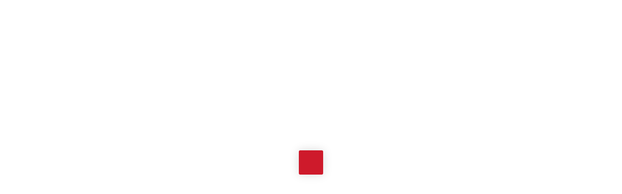

--- FILE ---
content_type: text/html; charset=UTF-8
request_url: https://research8020.com/tag/egypt/
body_size: 21190
content:
<!DOCTYPE html><html lang="en-US"><head><script data-no-optimize="1">var litespeed_docref=sessionStorage.getItem("litespeed_docref");litespeed_docref&&(Object.defineProperty(document,"referrer",{get:function(){return litespeed_docref}}),sessionStorage.removeItem("litespeed_docref"));</script> <meta charset="UTF-8"/><meta name="viewport" content="width=device-width, initial-scale=1.0, maximum-scale=1.0, user-scalable=no" />
<!--[if IE]><meta http-equiv="X-UA-Compatible" content="IE=edge,chrome=1"/>
<![endif]--><link rel="profile" href="http://gmpg.org/xfn/11"><link rel="pingback" href="https://research8020.com/xmlrpc.php"><meta name='robots' content='noindex, follow' /> <script type="litespeed/javascript">function rgmkInitGoogleMaps(){window.rgmkGoogleMapsCallback=!0;try{jQuery(document).trigger("rgmkGoogleMapsLoad")}catch(err){}}</script><meta name="dlm-version" content="5.1.7"><style>.site-loading .la-image-loading {
                    opacity: 1;
                    visibility: visible;
                }
                .site-loading #page.site{
                    opacity: 0;
                    transition: all .3s ease-in-out;
                }
                #page.site{
                    opacity: 1;
                }
                .la-image-loading {
                    opacity: 0;
                    position: fixed;
                    z-index: 999;
                    left: 0;
                    top: 0;
                    right: 0;
                    bottom: 0;
                    background: #fff;
                    overflow: hidden;
                    transition: all .3s ease-in-out;
                    visibility: hidden;
                }
                .la-image-loading .content {
                    position: absolute;
                    width: 50px;
                    height: 50px;
                    top: 50%;
                    left: 50%;
                    margin-left: -25px;
                    margin-top: -50px;
                }
                .la-loader.spinner0 {
                    height: 100%;
                    width: 100%;
                    display: block;
                    box-shadow: 0px 0px 20px 0px rgba(0,0,0,0.15);
                    -webkit-box-shadow: 0px 0px 20px 0px rgba(0,0,0,0.15);
                    -webkit-animation: la-rotateplane 1.2s infinite ease-in-out;
                    animation: la-rotateplane 1.2s infinite ease-in-out;
                    border-radius: 3px;
                    -moz-border-radius: 3px;
                    -webkit-border-radius: 3px;
                    background-color: #ce1a2b;
                }
                @-webkit-keyframes la-rotateplane {
                  0% { -webkit-transform: perspective(120px) }
                  50% { -webkit-transform: perspective(120px) rotateY(180deg) }
                  100% { -webkit-transform: perspective(120px) rotateY(180deg)  rotateX(180deg) }
                }

                @keyframes la-rotateplane {
                  0% { transform: perspective(120px) rotateX(0deg) rotateY(0deg);}
                  50% { transform: perspective(120px) rotateX(-180.1deg) rotateY(0deg);}
                  100% { transform: perspective(120px) rotateX(-180deg) rotateY(-179.9deg);}
                }</style><title>Egypt Archives - Research 8020 Limited</title><meta name="description" content="Research 8020 is a progressive digital age market and social research company that supports you to gather the key insights needed for your innovation and growth on products &amp; services, pricing, distribution and promotion/marketing in Africa." /><meta property="og:locale" content="en_US" /><meta property="og:type" content="article" /><meta property="og:title" content="Egypt Archives - Research 8020 Limited" /><meta property="og:description" content="Research 8020 is a progressive digital age market and social research company that supports you to gather the key insights needed for your innovation and growth on products &amp; services, pricing, distribution and promotion/marketing in Africa." /><meta property="og:url" content="https://research8020.com/tag/egypt/" /><meta property="og:site_name" content="Research 8020 Limited" /><meta name="twitter:card" content="summary_large_image" /><meta name="twitter:site" content="@Research8020" /> <script type="application/ld+json" class="yoast-schema-graph">{"@context":"https://schema.org","@graph":[{"@type":"CollectionPage","@id":"https://research8020.com/tag/egypt/","url":"https://research8020.com/tag/egypt/","name":"Egypt Archives - Research 8020 Limited","isPartOf":{"@id":"https://research8020.com/#website"},"description":"Research 8020 is a progressive digital age market and social research company that supports you to gather the key insights needed for your innovation and growth on products & services, pricing, distribution and promotion/marketing in Africa.","breadcrumb":{"@id":"https://research8020.com/tag/egypt/#breadcrumb"},"inLanguage":"en-US"},{"@type":"BreadcrumbList","@id":"https://research8020.com/tag/egypt/#breadcrumb","itemListElement":[{"@type":"ListItem","position":1,"name":"Home","item":"https://research8020.com/"},{"@type":"ListItem","position":2,"name":"Egypt"}]},{"@type":"WebSite","@id":"https://research8020.com/#website","url":"https://research8020.com/","name":"Research 8020 Limited","description":"Market Research Company","publisher":{"@id":"https://research8020.com/#organization"},"potentialAction":[{"@type":"SearchAction","target":{"@type":"EntryPoint","urlTemplate":"https://research8020.com/?s={search_term_string}"},"query-input":{"@type":"PropertyValueSpecification","valueRequired":true,"valueName":"search_term_string"}}],"inLanguage":"en-US"},{"@type":"Organization","@id":"https://research8020.com/#organization","name":"Research 8020 Limited","url":"https://research8020.com/","logo":{"@type":"ImageObject","inLanguage":"en-US","@id":"https://research8020.com/#/schema/logo/image/","url":"https://research8020.com/wp-content/uploads/2018/11/Research-8020-Limited-logo.png","contentUrl":"https://research8020.com/wp-content/uploads/2018/11/Research-8020-Limited-logo.png","width":1004,"height":650,"caption":"Research 8020 Limited"},"image":{"@id":"https://research8020.com/#/schema/logo/image/"},"sameAs":["https://www.facebook.com/Research8020/","https://x.com/Research8020","https://www.instagram.com/research8020","https://www.linkedin.com/company/Research8020/","https://www.youtube.com/@research8020"]}]}</script> <link rel='dns-prefetch' href='//www.googletagmanager.com' /><link rel='dns-prefetch' href='//fonts.googleapis.com' />
<style id='wp-img-auto-sizes-contain-inline-css' type='text/css'>img:is([sizes=auto i],[sizes^="auto," i]){contain-intrinsic-size:3000px 1500px}
/*# sourceURL=wp-img-auto-sizes-contain-inline-css */</style><link data-optimized="2" rel="stylesheet" href="https://research8020.com/wp-content/litespeed/css/30c964be5fc664a3a8bd149c41804c41.css?ver=ca64e" /><style id='classic-theme-styles-inline-css' type='text/css'>/*! This file is auto-generated */
.wp-block-button__link{color:#fff;background-color:#32373c;border-radius:9999px;box-shadow:none;text-decoration:none;padding:calc(.667em + 2px) calc(1.333em + 2px);font-size:1.125em}.wp-block-file__button{background:#32373c;color:#fff;text-decoration:none}
/*# sourceURL=/wp-includes/css/classic-themes.min.css */</style><style id='global-styles-inline-css' type='text/css'>:root{--wp--preset--aspect-ratio--square: 1;--wp--preset--aspect-ratio--4-3: 4/3;--wp--preset--aspect-ratio--3-4: 3/4;--wp--preset--aspect-ratio--3-2: 3/2;--wp--preset--aspect-ratio--2-3: 2/3;--wp--preset--aspect-ratio--16-9: 16/9;--wp--preset--aspect-ratio--9-16: 9/16;--wp--preset--color--black: #000000;--wp--preset--color--cyan-bluish-gray: #abb8c3;--wp--preset--color--white: #ffffff;--wp--preset--color--pale-pink: #f78da7;--wp--preset--color--vivid-red: #cf2e2e;--wp--preset--color--luminous-vivid-orange: #ff6900;--wp--preset--color--luminous-vivid-amber: #fcb900;--wp--preset--color--light-green-cyan: #7bdcb5;--wp--preset--color--vivid-green-cyan: #00d084;--wp--preset--color--pale-cyan-blue: #8ed1fc;--wp--preset--color--vivid-cyan-blue: #0693e3;--wp--preset--color--vivid-purple: #9b51e0;--wp--preset--gradient--vivid-cyan-blue-to-vivid-purple: linear-gradient(135deg,rgb(6,147,227) 0%,rgb(155,81,224) 100%);--wp--preset--gradient--light-green-cyan-to-vivid-green-cyan: linear-gradient(135deg,rgb(122,220,180) 0%,rgb(0,208,130) 100%);--wp--preset--gradient--luminous-vivid-amber-to-luminous-vivid-orange: linear-gradient(135deg,rgb(252,185,0) 0%,rgb(255,105,0) 100%);--wp--preset--gradient--luminous-vivid-orange-to-vivid-red: linear-gradient(135deg,rgb(255,105,0) 0%,rgb(207,46,46) 100%);--wp--preset--gradient--very-light-gray-to-cyan-bluish-gray: linear-gradient(135deg,rgb(238,238,238) 0%,rgb(169,184,195) 100%);--wp--preset--gradient--cool-to-warm-spectrum: linear-gradient(135deg,rgb(74,234,220) 0%,rgb(151,120,209) 20%,rgb(207,42,186) 40%,rgb(238,44,130) 60%,rgb(251,105,98) 80%,rgb(254,248,76) 100%);--wp--preset--gradient--blush-light-purple: linear-gradient(135deg,rgb(255,206,236) 0%,rgb(152,150,240) 100%);--wp--preset--gradient--blush-bordeaux: linear-gradient(135deg,rgb(254,205,165) 0%,rgb(254,45,45) 50%,rgb(107,0,62) 100%);--wp--preset--gradient--luminous-dusk: linear-gradient(135deg,rgb(255,203,112) 0%,rgb(199,81,192) 50%,rgb(65,88,208) 100%);--wp--preset--gradient--pale-ocean: linear-gradient(135deg,rgb(255,245,203) 0%,rgb(182,227,212) 50%,rgb(51,167,181) 100%);--wp--preset--gradient--electric-grass: linear-gradient(135deg,rgb(202,248,128) 0%,rgb(113,206,126) 100%);--wp--preset--gradient--midnight: linear-gradient(135deg,rgb(2,3,129) 0%,rgb(40,116,252) 100%);--wp--preset--font-size--small: 13px;--wp--preset--font-size--medium: 20px;--wp--preset--font-size--large: 36px;--wp--preset--font-size--x-large: 42px;--wp--preset--spacing--20: 0.44rem;--wp--preset--spacing--30: 0.67rem;--wp--preset--spacing--40: 1rem;--wp--preset--spacing--50: 1.5rem;--wp--preset--spacing--60: 2.25rem;--wp--preset--spacing--70: 3.38rem;--wp--preset--spacing--80: 5.06rem;--wp--preset--shadow--natural: 6px 6px 9px rgba(0, 0, 0, 0.2);--wp--preset--shadow--deep: 12px 12px 50px rgba(0, 0, 0, 0.4);--wp--preset--shadow--sharp: 6px 6px 0px rgba(0, 0, 0, 0.2);--wp--preset--shadow--outlined: 6px 6px 0px -3px rgb(255, 255, 255), 6px 6px rgb(0, 0, 0);--wp--preset--shadow--crisp: 6px 6px 0px rgb(0, 0, 0);}:where(.is-layout-flex){gap: 0.5em;}:where(.is-layout-grid){gap: 0.5em;}body .is-layout-flex{display: flex;}.is-layout-flex{flex-wrap: wrap;align-items: center;}.is-layout-flex > :is(*, div){margin: 0;}body .is-layout-grid{display: grid;}.is-layout-grid > :is(*, div){margin: 0;}:where(.wp-block-columns.is-layout-flex){gap: 2em;}:where(.wp-block-columns.is-layout-grid){gap: 2em;}:where(.wp-block-post-template.is-layout-flex){gap: 1.25em;}:where(.wp-block-post-template.is-layout-grid){gap: 1.25em;}.has-black-color{color: var(--wp--preset--color--black) !important;}.has-cyan-bluish-gray-color{color: var(--wp--preset--color--cyan-bluish-gray) !important;}.has-white-color{color: var(--wp--preset--color--white) !important;}.has-pale-pink-color{color: var(--wp--preset--color--pale-pink) !important;}.has-vivid-red-color{color: var(--wp--preset--color--vivid-red) !important;}.has-luminous-vivid-orange-color{color: var(--wp--preset--color--luminous-vivid-orange) !important;}.has-luminous-vivid-amber-color{color: var(--wp--preset--color--luminous-vivid-amber) !important;}.has-light-green-cyan-color{color: var(--wp--preset--color--light-green-cyan) !important;}.has-vivid-green-cyan-color{color: var(--wp--preset--color--vivid-green-cyan) !important;}.has-pale-cyan-blue-color{color: var(--wp--preset--color--pale-cyan-blue) !important;}.has-vivid-cyan-blue-color{color: var(--wp--preset--color--vivid-cyan-blue) !important;}.has-vivid-purple-color{color: var(--wp--preset--color--vivid-purple) !important;}.has-black-background-color{background-color: var(--wp--preset--color--black) !important;}.has-cyan-bluish-gray-background-color{background-color: var(--wp--preset--color--cyan-bluish-gray) !important;}.has-white-background-color{background-color: var(--wp--preset--color--white) !important;}.has-pale-pink-background-color{background-color: var(--wp--preset--color--pale-pink) !important;}.has-vivid-red-background-color{background-color: var(--wp--preset--color--vivid-red) !important;}.has-luminous-vivid-orange-background-color{background-color: var(--wp--preset--color--luminous-vivid-orange) !important;}.has-luminous-vivid-amber-background-color{background-color: var(--wp--preset--color--luminous-vivid-amber) !important;}.has-light-green-cyan-background-color{background-color: var(--wp--preset--color--light-green-cyan) !important;}.has-vivid-green-cyan-background-color{background-color: var(--wp--preset--color--vivid-green-cyan) !important;}.has-pale-cyan-blue-background-color{background-color: var(--wp--preset--color--pale-cyan-blue) !important;}.has-vivid-cyan-blue-background-color{background-color: var(--wp--preset--color--vivid-cyan-blue) !important;}.has-vivid-purple-background-color{background-color: var(--wp--preset--color--vivid-purple) !important;}.has-black-border-color{border-color: var(--wp--preset--color--black) !important;}.has-cyan-bluish-gray-border-color{border-color: var(--wp--preset--color--cyan-bluish-gray) !important;}.has-white-border-color{border-color: var(--wp--preset--color--white) !important;}.has-pale-pink-border-color{border-color: var(--wp--preset--color--pale-pink) !important;}.has-vivid-red-border-color{border-color: var(--wp--preset--color--vivid-red) !important;}.has-luminous-vivid-orange-border-color{border-color: var(--wp--preset--color--luminous-vivid-orange) !important;}.has-luminous-vivid-amber-border-color{border-color: var(--wp--preset--color--luminous-vivid-amber) !important;}.has-light-green-cyan-border-color{border-color: var(--wp--preset--color--light-green-cyan) !important;}.has-vivid-green-cyan-border-color{border-color: var(--wp--preset--color--vivid-green-cyan) !important;}.has-pale-cyan-blue-border-color{border-color: var(--wp--preset--color--pale-cyan-blue) !important;}.has-vivid-cyan-blue-border-color{border-color: var(--wp--preset--color--vivid-cyan-blue) !important;}.has-vivid-purple-border-color{border-color: var(--wp--preset--color--vivid-purple) !important;}.has-vivid-cyan-blue-to-vivid-purple-gradient-background{background: var(--wp--preset--gradient--vivid-cyan-blue-to-vivid-purple) !important;}.has-light-green-cyan-to-vivid-green-cyan-gradient-background{background: var(--wp--preset--gradient--light-green-cyan-to-vivid-green-cyan) !important;}.has-luminous-vivid-amber-to-luminous-vivid-orange-gradient-background{background: var(--wp--preset--gradient--luminous-vivid-amber-to-luminous-vivid-orange) !important;}.has-luminous-vivid-orange-to-vivid-red-gradient-background{background: var(--wp--preset--gradient--luminous-vivid-orange-to-vivid-red) !important;}.has-very-light-gray-to-cyan-bluish-gray-gradient-background{background: var(--wp--preset--gradient--very-light-gray-to-cyan-bluish-gray) !important;}.has-cool-to-warm-spectrum-gradient-background{background: var(--wp--preset--gradient--cool-to-warm-spectrum) !important;}.has-blush-light-purple-gradient-background{background: var(--wp--preset--gradient--blush-light-purple) !important;}.has-blush-bordeaux-gradient-background{background: var(--wp--preset--gradient--blush-bordeaux) !important;}.has-luminous-dusk-gradient-background{background: var(--wp--preset--gradient--luminous-dusk) !important;}.has-pale-ocean-gradient-background{background: var(--wp--preset--gradient--pale-ocean) !important;}.has-electric-grass-gradient-background{background: var(--wp--preset--gradient--electric-grass) !important;}.has-midnight-gradient-background{background: var(--wp--preset--gradient--midnight) !important;}.has-small-font-size{font-size: var(--wp--preset--font-size--small) !important;}.has-medium-font-size{font-size: var(--wp--preset--font-size--medium) !important;}.has-large-font-size{font-size: var(--wp--preset--font-size--large) !important;}.has-x-large-font-size{font-size: var(--wp--preset--font-size--x-large) !important;}
:where(.wp-block-post-template.is-layout-flex){gap: 1.25em;}:where(.wp-block-post-template.is-layout-grid){gap: 1.25em;}
:where(.wp-block-term-template.is-layout-flex){gap: 1.25em;}:where(.wp-block-term-template.is-layout-grid){gap: 1.25em;}
:where(.wp-block-columns.is-layout-flex){gap: 2em;}:where(.wp-block-columns.is-layout-grid){gap: 2em;}
:root :where(.wp-block-pullquote){font-size: 1.5em;line-height: 1.6;}
/*# sourceURL=global-styles-inline-css */</style><style id='dominant-color-styles-inline-css' type='text/css'>img[data-dominant-color]:not(.has-transparency) { background-color: var(--dominant-color); }
/*# sourceURL=dominant-color-styles-inline-css */</style><style id='broly-wp-default-inline-css' type='text/css'>.la-loader.spinner0{  background-color: #ce1a2b;}.widget_recent_entries .post-date, .header-v6 .header--aside .site-description, .item--category, .comment-notes, .vc_cta3-container .la-cta-01.vc_cta3 h4, .highlight-font-family {  font-family: Montserrat;}body {  font-family: Montserrat;  font-size: 14px;  color: #727883;}a:focus, a:hover {  color: #ce1a2b;}input, select, textarea {  border-color: #dddddd;}input:focus, select:focus, textarea:focus {  border-color: #000;}.button,button,html input[type="button"],input[type="reset"],input[type="submit"],.btn {  color: #000;  border-color: #000;}.button:hover,button:hover,html input[type="button"]:hover,input[type="reset"]:hover,input[type="submit"]:hover,.btn:hover {  background-color: #000;  color: #fff;}.button.btn-secondary,button.btn-secondary,html input[type="button"].btn-secondary,input[type="reset"].btn-secondary,input[type="submit"].btn-secondary,.btn.btn-secondary {  background-color: #000;  border-color: #000;  color: #fff;}.button.btn-secondary:hover,button.btn-secondary:hover,html input[type="button"].btn-secondary:hover,input[type="reset"].btn-secondary:hover,input[type="submit"].btn-secondary:hover,.btn.btn-secondary:hover {  background-color: #ce1a2b;  border-color: #ce1a2b;  color: #fff;}.button.btn-primary,button.btn-primary,html input[type="button"].btn-primary,input[type="reset"].btn-primary,input[type="submit"].btn-primary,.btn.btn-primary {  background-color: #ce1a2b;  border-color: #ce1a2b;  color: #fff;}.button.btn-primary:hover,button.btn-primary:hover,html input[type="button"].btn-primary:hover,input[type="reset"].btn-primary:hover,input[type="submit"].btn-primary:hover,.btn.btn-primary:hover {  background-color: #000;  border-color: #000;  color: #fff;}.button.alt {  background-color: #000;  border-color: #000;  color: #fff;}.button.alt:hover {  background-color: #ce1a2b;  border-color: #ce1a2b;  color: #fff;}h1,h2,h3,h4,h5,h6,.h1,.h2,.h3,.h4,.h5,.h6 {  font-family: Montserrat;  color: #000;}table th {  color: #000;}table,table th,table td {  border-color: #dddddd;}.la-pagination ul .page-numbers {  border-color: #000;  color: #000;}.la-pagination ul .page-numbers.current, .la-pagination ul .page-numbers:hover {  border-color: #000;  color: #fff;  background: #000;}.share-links a {  border-color: #dddddd;}.search-form .search-button {  color: #000;}.search-form .search-button:hover {  color: #ce1a2b;}.slick-slider button.slick-arrow:hover {  color: #ce1a2b;}.slick-slider .slick-dots li:hover button,.slick-slider .slick-dots .slick-active button {  background-color: #ce1a2b;}.vertical-style ul li:hover a, .vertical-style ul li.active a {  color: #ce1a2b;}.filter-style-default ul li:hover a, .filter-style-default ul li.active a {  border-bottom-color: #ce1a2b;}.widget_product_categories > ul > li,.widget_archive > ul > li,.widget_categories > ul > li {  border-bottom-color: #dddddd;}.widget_product_tag_cloud a,.widget_tag_cloud a {  border-color: #dddddd;}.widget_product_tag_cloud a:hover,.widget_tag_cloud a:hover {  background-color: #ce1a2b;  border-color: #ce1a2b;}.product_list_widget del {  color: #727883;}.widget_shopping_cart_content .total {  border-top-color: rgba(221,221,221,0.3);}.widget_shopping_cart_content .total .amount {  color: #ce1a2b;}.widget_price_filter .price_slider_amount .button:hover {  background-color: #ce1a2b;  border-color: #ce1a2b;}.widget_layered_nav_filters ul li {  border-bottom-color: #dddddd;}.widget_layered_nav_filters ul li .amount {  color: #ce1a2b;}.widget-instargram a:hover:before {  background-color: #ce1a2b;}.header--aside {  background-color: #fff;}.menu-toggle-icon span {  background: #727883;}.la-aside-mobile-menu {  background-color: #111;}.search-form-aside .search-form .search-button:hover {  color: #ce1a2b;}.header-v2 .mega-menu .mm-item-level-0:hover > a > .mm-text:before, .header-v2 .mega-menu .mm-item-level-0.active > a > .mm-text:before {  border-color: #ce1a2b;}.header-v4.enable-header-transparency .header--normal .social-media-link a,.header-v4.enable-header-transparency .header--normal .search-form{  color: #ff5000;}.header-v4.enable-header-transparency .header--normal .social-media-link a:hover{  color: #fff;}.header-v4.enable-header-sticky .header--normal.is-sticky .social-media-link a,.header-v4.enable-header-sticky .header--normal.is-sticky .search-form {  color: #ff5000;}.header-v4.enable-header-sticky .header--normal.is-sticky .social-media-link a:hover{  color: #fff;}.header-v6 .header--aside .mega-menu .mm-popup-wide .inner > ul.sub-menu > li > a,.header-v6 .header--aside .mega-menu > li > a {  font-family: Montserrat;}.header-v6 .header--aside{  background-color: ;}.mega-menu .tip.hot,.menu .tip.hot {  background-color: #ce1a2b;}.mega-menu .tip.hot .tip-arrow:before,.menu .tip.hot .tip-arrow:before {  color: #ce1a2b;}.mega-menu .popup li > a {  color: #aaa;  background-color: rgba(0,0,0,0);}.mega-menu .popup li:hover > a {  color: #fff;  background-color: rgba(0,0,0,0);}.mega-menu .popup li.active > a {  color: #fff;  background-color: rgba(0,0,0,0);}.mega-menu .popup > .inner,.mega-menu .mm-popup-wide .inner > ul.sub-menu > li li ul.sub-menu,.mega-menu .mm-popup-narrow ul ul {  background-color: #111;}.mega-menu .mm-popup-wide .inner > ul.sub-menu > li li li:hover > a,.mega-menu .mm-popup-narrow li.menu-item:hover > a {  color: #fff;  background-color: rgba(0,0,0,0);}.mega-menu .mm-popup-wide .inner > ul.sub-menu > li li li.active > a,.mega-menu .mm-popup-narrow li.menu-item.active > a {  color: #fff;  background-color: rgba(0,0,0,0);}.mega-menu .mm-popup-wide .inner > ul.sub-menu > li > a {  border-bottom-color: rgba(255,255,255,0.5);  color: #fff;}.section-page-header{  background-image: url("https://www.research8020.com/wp-content/uploads/2018/08/Real3.png");  background-color: #eeeeee;  padding-top:70px;  padding-bottom:70px;}@media (max-width:1024px){  .section-page-header{    padding-top:70px;    padding-bottom:70px;  }}@media (max-width:768px){  .section-page-header{    padding-top:40px;    padding-bottom:40px;  }}.section-page-header .page-title {  color: #ff5000;}.section-page-header .la-breadcrumbs {  color: #bdbfc3;}.section-page-header .la-breadcrumbs a {  color: #bdbfc3;}.section-page-header .la-breadcrumbs a:hover {  color: #ce1a2b;}#page.site {}.sidebar-inner .product_list_widget a {  color: #000;}.sidebar-inner .product_list_widget a:hover {  color: #ce1a2b;}.site-footer {  color: #8c8d90;  background-color: #1d1f1f;}.site-footer a {  color: #bdbfc3;}.site-footer a:hover {  color: #ce1a2b;}.site-footer .widget .widget-title {  color: #ff5000;}.site-footer .widget .widget-title span {  border-bottom-color: #ce1a2b;}.footer-bottom {  background-color: #000;}.contact-info .contact-icon {  color: #ce1a2b;}.tags-list a:hover {  color: #ce1a2b;}.item--category {  color: #727883;}.item--category a:hover {  color: #ce1a2b;}.entry-meta {  color: #727883;}.entry-meta a:hover {  color: #ce1a2b;}.btn-readmore {  font-family: Montserrat;  color: #000;}.btn-readmore i {  color: #ce1a2b;}.entry-footer {  border-top-color: #dddddd;}.author-info .author-bio {  color: #727883;}.post-navigation .post-title {  color: #000;}.commentlist .comment-author {  color: #000;}.commentlist .meta {  color: #727883;}.commentlist .comment-reply-link {  border-color: #dddddd;  color: #000;}.commentlist .comment-reply-link:hover {  background-color: #000;  border-color: #000;}.wc-tab-content .commentlist .meta strong {  color: #000;}.vc_btn3-container .vc_btn3 {  text-align: center;  max-width: 100%;}.vc_btn3-container .vc_btn3.vc_btn3-color-la-primary {  background-color: #ce1a2b;  border-color: #ce1a2b;}.vc_btn3-container .vc_btn3.vc_btn3-color-la-secondary {  background-color: #000;  border-color: #000;}.vc_btn3-container .vc_btn3.vc_btn3-color-la-transparent {  color: #000 !important;  border-color: #000 !important;}.vc_btn3-container .vc_btn3.vc_btn3-color-la-transparent:hover {  background-color: #ce1a2b;  color: #fff !important;  border-color: #ce1a2b !important;}.vc_btn3-container .vc_general.vc_btn3:hover {  background-color: #ce1a2b;  border-color: #ce1a2b;  color: #fff;}.vc_btn3-container.btn-see-all .vc_btn3 {  font-family: Montserrat;}.vc_btn3-container.btn-see-all .vc_btn3 .vc_btn3-icon {  color: #ce1a2b;}.vc_btn3-container.btn-see-all .vc_btn3:hover {  color: #ce1a2b;}.social-media-link.style-round a:hover, .social-media-link.style-square a:hover, .social-media-link.style-circle a:hover {  background-color: #ce1a2b;}.loop-style-3 .team-member-item .item--title a {  color: #ce1a2b;}.loop-style-3 .team-member-item .item--social a {  color: #000;}.loop-style-3 .team-member-item .item--social a:hover {  color: #ce1a2b;}.loop-style-4 .team-member-item .item--social {  background-color: #ce1a2b;}.loop-style-4 .team-member-item .item--title:before {  border-top-color: #ce1a2b;}.banner-design-2 .banner--info {  background-color: #ce1a2b;}.tour-la-2 .vc_tta-tabs-list li,.tour-la-1 .vc_tta-tabs-list li,.tabs-la-3 .vc_tta-tabs-list li,.tabs-la-2 .vc_tta-tabs-list li,.tabs-la-1 .vc_tta-tabs-list li {  font-family: Montserrat;  color: #000;}.tour-la-2 .vc_tta-tabs-list li a,.tour-la-1 .vc_tta-tabs-list li a,.tabs-la-3 .vc_tta-tabs-list li a,.tabs-la-2 .vc_tta-tabs-list li a,.tabs-la-1 .vc_tta-tabs-list li a {  border-bottom-color: #dddddd;}.tour-la-2 .vc_tta-tabs-list li.vc_active a,.tour-la-1 .vc_tta-tabs-list li.vc_active a,.tabs-la-3 .vc_tta-tabs-list li.vc_active a,.tabs-la-2 .vc_tta-tabs-list li.vc_active a,.tabs-la-1 .vc_tta-tabs-list li.vc_active a {  border-bottom-color: #ce1a2b;}.tour-la-2 .vc_tta-panel-title a,.tour-la-1 .vc_tta-panel-title a,.tabs-la-3 .vc_tta-panel-title a,.tabs-la-2 .vc_tta-panel-title a,.tabs-la-1 .vc_tta-panel-title a {  border-bottom-color: #dddddd;}.tour-la-2 .vc_active .vc_tta-panel-title a,.tour-la-1 .vc_active .vc_tta-panel-title a,.tabs-la-3 .vc_active .vc_tta-panel-title a,.tabs-la-2 .vc_active .vc_tta-panel-title a,.tabs-la-1 .vc_active .vc_tta-panel-title a {  color: #ce1a2b;  border-bottom-color: #ce1a2b;}.tabs-la-2 .vc_tta-tabs-list li {  color: #727883;}.tabs-la-2 .vc_tta-tabs-list li.vc_active a {  border-bottom-color: #000;  color: #000;}.tabs-la-4 .vc_tta-panel-title a {  color: #ce1a2b;}.testimonial-loop .item--title {  color: #ce1a2b;}.testimonial-loop.loop-style-1 .item-inner:hover .item--overlay {  background-color: #ce1a2b;}.testimonial-loop.loop-style-3 .item--title {  color: #000;  font-family: Montserrat;}.testimonial-loop.loop-style-3 .item--excerpt:before {  border-top-color: #ce1a2b;}.testimonial-loop.loop-style-5 .item--excerpt:before {  color: #727883;}.testimonial-loop.loop-style-5 .item--title {  font-family: Montserrat;}.testimonial-loop.loop-style-6 .item--excerpt:after {  border-top-color: #ce1a2b;}.la-icon-boxes .box-icon-style-simple {  color: #ce1a2b;}.la-icon-boxes .box-icon-style-square,.la-icon-boxes .box-icon-style-circle,.la-icon-boxes .box-icon-style-round {  background-color: #ce1a2b;}.showposts-list.loop-style-1 .entry-header .entry-title {  font-family: Montserrat;}.showposts-list.loop-style-1 .entry-meta i {  color: #ce1a2b;}.showposts-list.loop-style-2 .entry-header .entry-title {  font-family: Montserrat;}.showposts-list.loop-style-4 .entry-header:before {  border-left-color: #ce1a2b;}.showposts-list.loop-style-5 .post-item .entry-meta {  color: #000;}.showposts-grid.loop-style-2 .post-item .entry-meta-date span:first-child {  color: #000;}.showposts-grid.loop-style-3 .post-item .la-divider {  border-top-color: #dddddd;}.subscribe-form {  border-color: #000;}.subscribe-form .subscribe-form-submit input {  border-left-color: #000;}.subscribe-form-style-2 .subscribe-form .subscribe-form-email {  border-color: #dddddd;}.subscribe-form-style-2 .subscribe-form .subscribe-form-submit input {  background-color: #ce1a2b;}.item-overlay-effect .item--holder {  background-color: rgba(206,26,43,0.9);}.loop-style-construction_01 .portfolio-item .item--category {  color: #ce1a2b;}.loop-style-construction_01 .portfolio-item .entry-header:before {  border-left-color: #ce1a2b;}.loop-style-construction_01 .portfolio-item .view--portfolio {  color: #000;}.loop-style-construction_01 .portfolio-item .view--portfolio i {  color: #ce1a2b;}.loop-style-construction_01 .portfolio-item .view--portfolio:hover {  color: #ce1a2b;}.construcion-show-portfolio .slick-dots li button {  color: #727883;}.construcion-show-portfolio .slick-dots li.slick-active button {  color: #ce1a2b;}.loop-style-2 .portfolio-item .view--portfolio {  color: #ce1a2b;}.vc_progress_bar .vc_general.vc_single_bar {  background-color: #dddddd;}.vc_progress_bar .vc_general.vc_single_bar[class*="vc_progress-bar-color"] .vc_label {  color: #000;}.vc_progress_bar .vc_general.vc_single_bar .vc_label {  color: #000;}.la-circle-progress .sc-cp-t,.la-circle-progress .sc-cp-v {  color: #000;}.la-stats-counter .icon-value {  color: #ce1a2b;}.vc_tta.vc_tta-accordion.vc_tta-style-la-1 .vc_tta-panel-title {  border-bottom-color: #dddddd;}.vc_tta.vc_tta-accordion.vc_tta-style-la-2 .vc_tta-panel.vc_active .vc_tta-panel-title {  color: #ce1a2b;}.la-pricing-table .wrap-icon .icon-inner {  color: #ce1a2b;}.la-pricing-table .price-box .price-value {  color: #000;}.la-pricing-table .package-featured li strong {  color: #000;}.la-pricing-table-wrap.style-1 .pricing-heading {  color: #ce1a2b;}.la-pricing-table-wrap.style-1 .package-featured li {  border-top-color: #dddddd;}.la-pricing-table-wrap.style-1 .pricing-action a {  color: #ce1a2b;}.la-pricing-table-wrap.style-1 .pricing-action a:hover {  background-color: #ce1a2b;  border-color: #ce1a2b;  color: #fff;}.la-pricing-table-wrap.style-1.is_box_featured .pricing-action a {  background-color: #ce1a2b;  border-color: #ce1a2b;  color: #fff;}.la-pricing-table-wrap.style-2 .la-pricing-table {  border-color: #dddddd;}.la-pricing-table-wrap.style-2 .la-pricing-table .pricing-heading {  background-color: #ce1a2b;}.la-pricing-table-wrap.style-2 .la-pricing-table .wrap-icon .icon-inner {  color: #ce1a2b;}.la-pricing-table-wrap.style-2 .la-pricing-table .pricing-action {  background-color: #ce1a2b;}.la-timeline-wrap {  position: relative;}.la-timeline-wrap.style-default .timeline-line, .la-timeline-wrap.style-1 .timeline-line {  border-left-color: #dddddd;}.la-timeline-wrap.style-default .timeline-block .timeline-dot, .la-timeline-wrap.style-1 .timeline-block .timeline-dot {  background-color: #ce1a2b;}.la-timeline-wrap.style-default .timeline-block .timeline-subtitle, .la-timeline-wrap.style-1 .timeline-block .timeline-subtitle {  color: #ce1a2b;}.la-timeline-wrap.style-2 .timeline-block:before {  border-left-color: #dddddd;}.item--overlay {  background-color: #ce1a2b;}.three-text-color,.text-color-highlight,.highlight-text-color {  color: #727883 !important;}.text-color-heading {  color: #000 !important;}.text-color-primary {  color: #ce1a2b !important;}.site-header-inner {}.site-header {  color: #fcfcfc;}.site-header a {  color: #000000;}.site-header a:hover {  color: #ce1a2b;}.site-header .site-header-top,.site-header .site-header-top a {  color: #fcfcfc;}.header_shopping_cart .buttons .button{  color: #000;  background-color: #fff;}.header_shopping_cart .buttons .button:hover{  color: #fff;  background-color: #ce1a2b;}.site-header .header_shopping_cart {  background-color: #111;  color: #aaa;}.site-header .header_shopping_cart a {  color: #aaa;}.site-header .header_shopping_cart a:hover {  color: #fff;}.menu-toggle-icon span {  background-color: #ff5000;}.menu-toggle-icon:hover span {  background-color: #ce1a2b;}.mega-menu > li > a {  color: #ff5000;  background-color: #ffffff;}.mega-menu > li:hover > a {  color: #ce1a2b;  background-color: rgba(0, 0, 0, 0);}.mega-menu > li:active > a {  color: #ce1a2b;  background-color: rgba(0, 0, 0, 0);}.enable-header-sticky .header--normal.is-sticky .site-header-inner {  background-color: #1d1f1f;}.enable-header-sticky .header--normal.is-sticky .menu-toggle-icon span {  background-color: #ff5000;}.enable-header-sticky .header--normal.is-sticky .menu-toggle-icon:hover span {  background-color: #fff;}.enable-header-sticky .header--normal.is-sticky li[class*="header-toggle-"] > a,.enable-header-sticky .header--normal.is-sticky .mega-menu > li > a {  color: #ff5000;  background-color: rgba(255,255,255,0);}.enable-header-sticky .header--normal.is-sticky li[class*="header-toggle-"]:hover > a,.enable-header-sticky .header--normal.is-sticky .mega-menu > li:hover > a {  color: #fff;  background-color: rgba(17,17,17,0.02);}.enable-header-sticky .header--normal.is-sticky .mega-menu > li:active > a {  color: #fff;  background-color: #111;}.enable-header-transparency .site-header:not(.is-sticky) .site-header-inner {  background-color: #ffffff;}.enable-header-transparency .site-header:not(.is-sticky) .menu-toggle-icon span {  background-color: #ff5000;}.enable-header-transparency .site-header:not(.is-sticky) .menu-toggle-icon:hover span {  background-color: #fff;}.enable-header-transparency .site-header:not(.is-sticky) li[class*="header-toggle-"] > a,.enable-header-transparency .site-header:not(.is-sticky) .mega-menu > li > a {  color: #ff5000;  background-color: rgba(10,10,10,0);}.enable-header-transparency .site-header:not(.is-sticky) li[class*="header-toggle-"]:hover > a,.enable-header-transparency .site-header:not(.is-sticky) .mega-menu > li:hover > a {  color: #fff;  background-color: #111;}.enable-header-transparency .site-header:not(.is-sticky) .mega-menu > li:active > a {  color: #fff;  background-color: #111;}#la_mobile_nav .accordion-menu li > a {  color: #ce1a2b;  background-color: rgba(0,0,0,0);}#la_mobile_nav .accordion-menu li.open, #la_mobile_nav .accordion-menu li.active {  color: #ce1a2b;  background-color: rgba(0,0,0,0);}#la_mobile_nav .accordion-menu > li > a {  color: #fff;  background-color: rgba(0,0,0,0);}#la_mobile_nav .accordion-menu > li.open, #la_mobile_nav .accordion-menu > li.active {  color: #ce1a2b;  background-color: rgba(0,0,0,0);}.section-page-header .la-breadcrumbs a {    color: #ffffff;}.section-page-header .la-breadcrumbs {    color:     #fff;}
/*# sourceURL=broly-wp-default-inline-css */</style> <script id="web-worker-offloading-js-before" type="litespeed/javascript">window.partytown={...(window.partytown||{}),...{"lib":"\/wp-content\/plugins\/web-worker-offloading\/build\/","globalFns":["gtag","wp_has_consent"],"forward":["dataLayer.push","gtag"],"mainWindowAccessors":["_googlesitekitConsentCategoryMap","_googlesitekitConsents","wp_consent_type","wp_fallback_consent_type","wp_has_consent","waitfor_consent_hook"]}}</script> <script id="web-worker-offloading-js-after" type="litespeed/javascript">const t={preserveBehavior:!1},e=e=>{if("string"==typeof e)return[e,t];const[n,r=t]=e;return[n,{...t,...r}]},n=Object.freeze((()=>{const t=new Set;let e=[];do{Object.getOwnPropertyNames(e).forEach((n=>{"function"==typeof e[n]&&t.add(n)}))}while((e=Object.getPrototypeOf(e))!==Object.prototype);return Array.from(t)})());!function(t,r,o,i,a,s,c,d,l,p,u=t,f){function h(){f||(f=1,"/"==(c=(s.lib||"/~partytown/")+(s.debug?"debug/":""))[0]&&(l=r.querySelectorAll('script[type="text/partytown"]'),i!=t?i.dispatchEvent(new CustomEvent("pt1",{detail:t})):(d=setTimeout(v,999999999),r.addEventListener("pt0",w),a?y(1):o.serviceWorker?o.serviceWorker.register(c+(s.swPath||"partytown-sw.js"),{scope:c}).then((function(t){t.active?y():t.installing&&t.installing.addEventListener("statechange",(function(t){"activated"==t.target.state&&y()}))}),console.error):v())))}function y(e){p=r.createElement(e?"script":"iframe"),t._pttab=Date.now(),e||(p.style.display="block",p.style.width="0",p.style.height="0",p.style.border="0",p.style.visibility="hidden",p.setAttribute("aria-hidden",!0)),p.src=c+"partytown-"+(e?"atomics.js?v=0.10.2-dev1727590485751":"sandbox-sw.html?"+t._pttab),r.querySelector(s.sandboxParent||"body").appendChild(p)}function v(n,o){for(w(),i==t&&(s.forward||[]).map((function(n){const[r]=e(n);delete t[r.split(".")[0]]})),n=0;n<l.length;n++)(o=r.createElement("script")).innerHTML=l[n].innerHTML,o.nonce=s.nonce,r.head.appendChild(o);p&&p.parentNode.removeChild(p)}function w(){clearTimeout(d)}s=t.partytown||{},i==t&&(s.forward||[]).map((function(r){const[o,{preserveBehavior:i}]=e(r);u=t,o.split(".").map((function(e,r,o){var a;u=u[o[r]]=r+1<o.length?u[o[r]]||(a=o[r+1],n.includes(a)?[]:{}):(()=>{let e=null;if(i){const{methodOrProperty:n,thisObject:r}=((t,e)=>{let n=t;for(let t=0;t<e.length-1;t+=1)n=n[e[t]];return{thisObject:n,methodOrProperty:e.length>0?n[e[e.length-1]]:void 0}})(t,o);"function"==typeof n&&(e=(...t)=>n.apply(r,...t))}return function(){let n;return e&&(n=e(arguments)),(t._ptf=t._ptf||[]).push(o,arguments),n}})()}))})),"complete"==r.readyState?h():(t.addEventListener("DOMContentLiteSpeedLoaded",h),t.addEventListener("load",h))}(window,document,navigator,top,window.crossOriginIsolated)</script> <script type="litespeed/javascript" data-src="https://research8020.com/wp-includes/js/jquery/jquery.min.js" id="jquery-core-js"></script> 
 <script type="text/partytown" src="https://www.googletagmanager.com/gtag/js?id=GT-5R49WNV5" id="google_gtagjs-js" async></script> <script type="text/partytown" id="google_gtagjs-js-after">/*  */
window.dataLayer = window.dataLayer || [];function gtag(){dataLayer.push(arguments);}
gtag("set","linker",{"domains":["research8020.com"]});
gtag("js", new Date());
gtag("set", "developer_id.dZTNiMT", true);
gtag("config", "GT-5R49WNV5");
 window._googlesitekit = window._googlesitekit || {}; window._googlesitekit.throttledEvents = []; window._googlesitekit.gtagEvent = (name, data) => { var key = JSON.stringify( { name, data } ); if ( !! window._googlesitekit.throttledEvents[ key ] ) { return; } window._googlesitekit.throttledEvents[ key ] = true; setTimeout( () => { delete window._googlesitekit.throttledEvents[ key ]; }, 5 ); gtag( "event", name, { ...data, event_source: "site-kit" } ); }; 
//# sourceURL=google_gtagjs-js-after
/*  */</script> <style type="text/css">.aiovg-player {
				display: block;
				position: relative;
				border-radius: 3px;
				padding-bottom: 56.25%;
				width: 100%;
				height: 0;	
				overflow: hidden;
			}
			
			.aiovg-player iframe,
			.aiovg-player .video-js,
			.aiovg-player .plyr {
				--plyr-color-main: #00b2ff;
				position: absolute;
				inset: 0;	
				margin: 0;
				padding: 0;
				width: 100%;
				height: 100%;
			}</style><meta name="generator" content="auto-sizes 1.7.0"><meta name="generator" content="dominant-color-images 1.2.0"><meta name="generator" content="Site Kit by Google 1.171.0" /><meta name="generator" content="performance-lab 4.0.1; plugins: auto-sizes, dominant-color-images, embed-optimizer, image-prioritizer, performant-translations, speculation-rules, web-worker-offloading, webp-uploads"><meta name="generator" content="performant-translations 1.2.0"><meta name="generator" content="web-worker-offloading 0.2.0"><meta name="generator" content="webp-uploads 2.6.1"><link rel='shortcut icon' href='https://research8020.com/wp-content/uploads/2018/07/favicon.png' /><meta name="generator" content="speculation-rules 1.6.0"><meta name="google-adsense-platform-account" content="ca-host-pub-2644536267352236"><meta name="google-adsense-platform-domain" content="sitekit.withgoogle.com"><meta name="generator" content="Elementor 3.34.3; features: e_font_icon_svg, additional_custom_breakpoints; settings: css_print_method-external, google_font-enabled, font_display-swap"><meta name="generator" content="Powered by Visual Composer - drag and drop page builder for WordPress."/>
<!--[if lte IE 9]><link rel="stylesheet" type="text/css" href="https://research8020.com/wp-content/plugins/js_composer/assets/css/vc_lte_ie9.min.css" media="screen"><![endif]--><meta name="generator" content="optimization-detective 1.0.0-beta4; no_cache_purge_post_id"><style>.e-con.e-parent:nth-of-type(n+4):not(.e-lazyloaded):not(.e-no-lazyload),
				.e-con.e-parent:nth-of-type(n+4):not(.e-lazyloaded):not(.e-no-lazyload) * {
					background-image: none !important;
				}
				@media screen and (max-height: 1024px) {
					.e-con.e-parent:nth-of-type(n+3):not(.e-lazyloaded):not(.e-no-lazyload),
					.e-con.e-parent:nth-of-type(n+3):not(.e-lazyloaded):not(.e-no-lazyload) * {
						background-image: none !important;
					}
				}
				@media screen and (max-height: 640px) {
					.e-con.e-parent:nth-of-type(n+2):not(.e-lazyloaded):not(.e-no-lazyload),
					.e-con.e-parent:nth-of-type(n+2):not(.e-lazyloaded):not(.e-no-lazyload) * {
						background-image: none !important;
					}
				}</style><meta name="generator" content="embed-optimizer 1.0.0-beta3"><meta name="generator" content="image-prioritizer 1.0.0-beta3"><style type="text/css" id="custom-background-css">body.custom-background { background-color: #0a0a0a; }</style> <script  type="litespeed/javascript">try{}catch(ex){}</script> <style type="text/css" id="wp-custom-css">@import url('https://fonts.googleapis.com/css?family=Montserrat');
.page-id-655 .our_vission1 h2 {
    background: #f8f8f8 !important;
}
.vc_row.wpb_row.vc_row-fluid .our_vission1.wpb_column.vc_column_container.vc_col-sm-8.vc_col-md-offset-2{
width: 100%;
margin: 0 auto;
background-color: #f8f8f8;
}
.vc_row.wpb_row.vc_row-fluid .our_vission1.wpb_column.vc_column_container.vc_col-sm-8.vc_col-md-offset-2 .wpb_wrapper .vc_custom_1535111275354{
	background-color: #f8f8f8 !important;
}
.vc_row.wpb_row.vc_row-fluid .our_vission1.wpb_column.vc_column_container.vc_col-sm-8.vc_col-md-offset-2 .vc_custom_1535111275354 h2.heading-tag{
	padding-top: 25px;
 }

.our_vission1.wpb_column.vc_column_container.vc_col-sm-8.vc_col-md-offset-2 .subheading-tag.la-unit-responsive,
.our_vission1.wpb_column.vc_column_container.vc_col-sm-8.vc_col-md-offset-2 .subheading-tag.la-unit-responsive p{
  text-align: center !important;
  }

.widget_recent_entries li{
	margin-top:50px !important;
}
.header-v3 .site-header-top {
  font-size: 13px;
  background-color: #ff5000;
  padding: 14px 0;
}

.section-page-header {
    background-color: #ff5000;
    padding-top: 100px;
  padding-bottom: 100px;}

.testimonial-loop.loop-style-5 .item--excerpt:before {
    color: #fff;
}
.equal_box.wpb_column.vc_column_container.vc_col-sm-4 {
    height: 246px;
  overflow:hidden;
}
.contact-info .contact-icon{
  width:9%;
}

.social-media-link.style-circle {
    text-align: left;
}
.wpb-js-composer .vc_tta.vc_general.vc_tta-o-all-clickable .vc_tta-panel .vc_tta-panel-title>a:hover{
  background:#00f;
	color: #fff;
}
.wpb_single_image .vc_single_image-wrapper {
    display: inline-block;
    vertical-align: top;
    max-width: 100%;
    padding-left:44px;
}
.header-v3 .site-header-top ul li:first-child {
    margin-left: 0px !important;
}
.header-v3 .site-header-top ul li {
    float: left;
    margin: 0 20px;
    font-family: Montserrat;
}



body{
  font-family: 'Montserrat', sans-serif;
	text-align: justify;
  text-justify: inter-word;
}
.header-v3 .mega-menu > li > a{
  font-size:13.5px;
}
.contact-value {
    font-size: 13px;
}
 #a{
  display:none;
}
#more_content{
  display:none;
}
#more_content:target{
  display:block;
}
#a:target{
    display:block;
}
.page-content .la-show-portfolios .grid-item{
  width:33.33% !important;
  height:276px;
}
.page-content .la-show-portfolios .grid-item .item-inner{
    height: 276px;
}
@media only screen and (max-width: 1199px){
	#home_page_icon .nc-icon-outline.design-2_image, #home_page_icon .nc-icon-outline.design_window-code, #home_page_icon .nc-icon-outline.ui-1_analytics-88{
		font-size:2em !important;
		width: 100px !important;
		height: 100px !important;
		line-height:100px !important;
		top: -50px !important;
	}
	#home_page_icon .wpb_wrapper {
		margin-top: 10px;
	}
}
@media only screen and (max-width: 980px){
  .page-content .la-show-portfolios .grid-item{
    height: 216px !important;
  }
  .page-content .la-show-portfolios .grid-item .item-inner{
    height: 217px;
  }
  #home_page_icon .nc-icon-outline.design-2_image, #home_page_icon .nc-icon-outline.design_window-code, #home_page_icon .nc-icon-outline.ui-1_analytics-88 {
		font-size: 1.5em !important;
		width: 80px !important;
		height: 80px !important;
		line-height: 80px !important;
		top: -35px !important;
	}
	.la-icon-boxes .box-description{
		padding:0 15px !important;
		text-align:justify;
	}
}
@media only screen and (max-width: 768px){
  .page-content .la-show-portfolios .grid-item .item-inner {
      height: 170px;
  }
  .page-content .la-show-portfolios .grid-item {
    height: 170px;
}
}
@media only screen and (max-width: 767px){
  .page-content .la-show-portfolios .grid-item{
    width:50% !important;
  }
  .box-width-270{
	max-width:100%;
  }
  #home_page_icon .nc-icon-outline.design-2_image, #home_page_icon .nc-icon-outline.design_window-code, #home_page_icon .nc-icon-outline.ui-1_analytics-88{
	left:43% !important;
  }
  #home_page_icon .wpb_wrapper {
    margin-bottom: 50px;
 }
 #la-heading-5b696fe9d73b8 .subheading-tag{
	font-size:28px !important;
 }
}

@media only screen and (max-width: 375px){
	#home_page_icon .nc-icon-outline.design-2_image, #home_page_icon .nc-icon-outline.design_window-code, #home_page_icon .nc-icon-outline.ui-1_analytics-88{
	left:40% !important;
  }
}

@media only screen and (max-width: 480px){
   .page-content .la-show-portfolios .grid-item{
      width:100% !important;
    }
}
@media only screen and (max-width: 320px){
	#home_page_icon .nc-icon-outline.design-2_image, #home_page_icon .nc-icon-outline.design_window-code, #home_page_icon .nc-icon-outline.ui-1_analytics-88{
	left:38% !important;
  }
}


body{
  color:#303744;
}
@media only screen and (max-width: 1024px){

    .page-content .la-show-portfolios .grid-item{
    height: 226px;
    }
  .page-content .la-show-portfolios .grid-item .item-inner {
    height: 226px;
}
    }

@media only screen and (max-width: 800px){
.page-content .la-show-portfolios .grid-item {
    height: 177px !important;
}
.page-content .la-show-portfolios .grid-item .item-inner{
   height: 177px;
}
    }
#home_page_icon .wpb_wrapper:hover {
    background: #00f;
		color: #fff;
}
#home_page_icon .wpb_wrapper{
	background:#DBDBDC;
}
#home_page_icon .wpb_wrapper:hover .nc-icon-outline.design-2_image , #home_page_icon .wpb_wrapper:hover .nc-icon-outline.design_window-code , #home_page_icon .wpb_wrapper:hover .nc-icon-outline.ui-1_analytics-88 {
	background: #98cc34;
}
#home_page_icon .nc-icon-outline.design-2_image , #home_page_icon .nc-icon-outline.design_window-code , #home_page_icon .nc-icon-outline.ui-1_analytics-88 {
    width: 70px;
height: 80px;
position: absolute;
left: 37%;
top: -38px;
color: #ffffff;
text-align: center;
line-height: 80px;
font-size: 1em;
background: #E57200;
border: 2px solid #FFFFFF;
}

@-webkit-keyframes mymove {
	from{
		top:20px;
	}
    to {top: 0px;}
	
}

@keyframes mymove {
    from{top:20px;}
    to {top: 0px;}
}
#home_page_icon .wpb_wrapper:hover{
	position: relative;
	-webkit-animation: mymove 3s;  /* Safari 4.0 - 8.0 */
    -webkit-animation-delay: 2s; /* Safari 4.0 - 8.0 */
    -webkit-animation-fill-mode: backwards;
	animation: mymove 3s;
    animation-delay: 3 s;
    animation-fill-mode: backwards;
}

.la-unit-responsive.box-description.margin-top-7{
	text-align:justify;
}
.container {
	width: 1450px;
	padding-left:40px;
	padding-right:40px;
	}

.page-id-2166 .wpb_wrapper p span{
	margin:0 40px;
}
.page-id-644 .vc_column_container > .vc_column-inner{
	padding-right:40px;
}

.section-page-header .page-title { 
    text-decoration: underline;
}


#la-heading-5b7cced8a4ec1 .subheading-tag {
    font-size: 15px;
	line-height: 30px;}

.site-main {
    padding: 25px;
}



.header-v3 .site-header-top ul li:first-child {
    margin-left: 25px;
}

.header-v3 .site-header-top ul li:last-child {
    margin-right: 25px;
}

.footer-top {
    padding: 20px 0 0;
}
.section-page-header .page-title {
    text-decoration: underline;
    text-align: right;
    margin-right: 170px;
    margin-top: 20px;
}
table, table th, table td {
    border: none;
}

a.um-link-alt {
    
    color: #5aa1e3 !important;
  }

.section-page-header .la-breadcrumbs a {
    color: #ffffff;
}

.section-page-header .la-breadcrumbs {
    color: #fff;
}

.site-footer .widget {
    margin-bottom: 50px;
    margin-top: 5px;
    font-family: Montserrat;
}
.mega-menu .popup ul.sub-menu {
    position: relative;
    z-index: 10;
    overflow: scroll;
	height: 300px;
}</style><noscript><style type="text/css">.wpb_animate_when_almost_visible { opacity: 1; }</style></noscript><style id='custom-css-pro'>.tablepress.tablepress-id-13 thead th{
    font-size:20px;
    text-transform:uppercase;
    color:white;
    border-radius:10px 15px 0 0;
}
.tablepress.tablepress-id-13 th.column-2{
    background-color:#F5B923;
}
.tablepress.tablepress-id-13 th.column-3{
    background-color: #F5B923;
}
.tablepress.tablepress-id-13 th.column-4{
    background-color: #F5B923;
}
.tablepress.tablepress-id-13 th.column-5{
    background-color: #F5B923;
}
.tablepress.tablepress-id-13 th.column-1{
    background-color: #000080;
}
.tablepress.tablepress-id-13 th.column-6{
    background-color: #F5B923;
}
.tablepress.tablepress-id-13 th.column-7{
    background-color: #008000;
}
.tablepress.tablepress-id-13 th.column-8{
    background-color: #008000;
}
.tablepress.tablepress-id-13 th.column-9{
    background-color: #008000;
}
.tablepress.tablepress-id-13 th.column-10{
    background-color: #008000;
}
.tablepress.tablepress-id-13 th.column-10{
    background-color: #008000;
}
.tablepress.tablepress-id-13 th.column-11{
    background-color: #87CEFA;
}
.tablepress.tablepress-id-13 th.column-12{
    background-color: #87CEFA;
}
.tablepress.tablepress-id-13 .row-2{
    font-size:15px;
    color:black;
    font-weight:700;
}
.tablepress.celebrity .row-2
.column-2{
    background-color:#FFC;
}
.tablepress.celebrity .row-2
.column-3{
    background-color:#01B480;
}
.tablepress.celebrity .row-2
.column-4{
    background-color:#00AAC4;
}
.tablepress.celebrity .row-2
.column-5{
    background-color:#01B480;
}
.tablepress.tablepress-id-13 .row-3{
    font-size:15px;
    color:black;
    font-weight:700;
}
.tablepress.celebrity .row-3
.column-2{
    background-color:#FFC;
}
.tablepress.celebrity .row-3
.column-3{
    background-color:#01B480;
}
.tablepress.celebrity .row-3
.column-4{
    background-color:#00AAC4;
}
.tablepress.celebrity .row-3
.column-5{
    background-color:#01B480;
}
.tablepress.tablepress-id-13 .row-4{
    font-size:15px;
    color:black;
    font-weight:700;
}
.tablepress.celebrity .row-4
.column-2{
    background-color:#FFC;
}
.tablepress.celebrity .row-4
.column-3{
    background-color:#01B480;
}
.tablepress.celebrity .row-4
.column-4{
    background-color:#00AAC4;
}
.tablepress.tablepress-id-13 .row-12
.column-3{
    background-color:#FFFF00;
}
.tablepress.tablepress-id-13 td,
.tablepress.tablepress-id-13 th{
    text-align: center;
}
.tablepress.tablepress-id-13 tfoot a {
    color:black;
    text-transform: uppercase;
    display:block;
    background-color: #FFCA00;
    max-width:160px;
    padding:3px 10px;
    border-radius:100px;
    margin:0 auto;
}
.tablepress.tablepress-id-13 tfoot
.column-3 a{
    visibility:hidden;
}
.tablepress.tablepress-id-13 tfoot th{
    background-color:white !important;
    border-radius: 0 0 20px 20px;
}
.tablepress.tablepress-id-13 tfoot .column-2 a{
    background-color:#01B4840;
}
.tablepress.celebrity tfoot .column-3 a{
    background-color:#01B484;
}
.tablepress.tablepress-id-13 td,
.tablepress.tablepress-id-13 tfoot th{
    border:1px solid #ddd;
}
.tablepress.tablepress-id-13{
    border-collapse:separate;
    border-spacing: 1px 0;
}
.tablepress.tablepress-id-13 .column-1
{
    background-color:#ccc;
}
.tablepress.tablepress-id-13 {
    display: block;
    width: 50em;
    max-width: 100%;
    position: relative;
}
/* this will active the scrollbar */
.tablepress.tablepress-id-13 {
  border-collapse: collapse;
  height: 300px; 
  display: block; 
  overflow: auto; 
}
/* force the cells to have the same width */
.tablepress.tablepress-id-13 td {
  padding: 0 4em !important; 
  border: 1px solid #eee  !important;
}
.tablepress.tablepress-id-13 thead {
  transform: translateZ(0);
}
.tablepress.tablepress-id-13 thead th {
    background: #999;
    text-align: center;
}
.tablepress.tablepress-id-13 tbody th {
    text-align: right;
    background: #999;
    transform: translateZ(0);
}
.tablepress.tablepress-id-13   tbody tr td:nth-child(1),.tablepress.tablepress-id-13   thead tr th:nth-child(1){
   position: sticky;
   position: -webkit-sticky;
   left: 0;
   z-index: 1;
   font-weight:bold;
}
.tablepress.tablepress-id-13 .foo-table{
   max-width: -webkit-fit-content !important;
}
/* new table*/
/*new*/
.tablepress.tablepress-id-15 thead th{
    font-size:20px;
    text-transform:uppercase;
    color:white;
    border-radius:10px 15px 0 0;
}
.tablepress.tablepress-id-15 th.column-2{
    background-color:#F5B923;
}
.tablepress.tablepress-id-15 th.column-3{
    background-color: #F5B923;
}
.tablepress.tablepress-id-15 th.column-4{
    background-color: #F5B923;
}
.tablepress.tablepress-id-15 th.column-5{
    background-color: #F5B923;
}
.tablepress.tablepress-id-15 th.column-1{
    background-color: #000080;
}
.tablepress.tablepress-id-15 th.column-6{
    background-color: #F5B923;
}
.tablepress.tablepress-id-15 th.column-7{
    background-color: #008000;
}
.tablepress.tablepress-id-13 th.column-8{
    background-color: #008000;
}
.tablepress.tablepress-id-13 th.column-9{
    background-color: #008000;
}
.tablepress.tablepress-id-15 th.column-10{
    background-color: #008000;
}
.tablepress.tablepress-id-15 th.column-10{
    background-color: #008000;
}
.tablepress.tablepress-id-15 th.column-11{
    background-color: #87CEFA;
}
.tablepress.tablepress-id-15 th.column-12{
    background-color: #87CEFA;
}
.tablepress.tablepress-id-15 .row-2{
    font-size:15px;
    color:black;
    font-weight:700;
}
.tablepress.tablepress-id-15 .row-3{
    font-size:15px;
    color:black;
    font-weight:700;
}
.tablepress.tablepress-id-15 .row-4{
    font-size:15px;
    color:black;
    font-weight:700;
}
.tablepress.celebrity .row-4
.column-2{
    background-color:#FFC;
}
.tablepress.celebrity .row-4
.column-3{
    background-color:#01B480;
}
.tablepress.celebrity .row-4
.column-4{
    background-color:#00AAC4;
}
.tablepress.tablepress-id-15 .row-12
.column-3{
    background-color:#FFFF00;
}
.tablepress.tablepress-id-15 td,
.tablepress.tablepress-id-15 th{
    text-align: center;
}
.tablepress.tablepress-id-15 tfoot a {
    color:black;
    text-transform: uppercase;
    display:block;
    background-color: #FFCA00;
    max-width:160px;
    padding:3px 10px;
    border-radius:100px;
    margin:0 auto;
}
.tablepress.tablepress-id-15 tfoot
.column-3 a{
    visibility:hidden;
}
.tablepress.tablepress-id-15 tfoot th{
    background-color:white !important;
    border-radius: 0 0 20px 20px;
}
.tablepress.tablepress-id-15 tfoot .column-2 a{
    background-color:#01B4840;
}
.tablepress.tablepress-id-15 tfoot .column-3 a{
    background-color:#01B484;
}
.tablepress.tablepress-id-15 td,
.tablepress.tablepress-id-15 tfoot th{
    border:1px solid #ddd;
}
.tablepress.tablepress-id-15{
    border-collapse:separate;
    border-spacing: 1px 0;
}
.tablepress.tablepress-id-15 .column-1
{
    background-color:#ccc;
}
.tablepress.tablepress-id-15 {
    display: block;
    width: 50em;
    max-width: 100%;
    position: relative;
}
/* this will active the scrollbar */
.tablepress.tablepress-id-15 {
  border-collapse: collapse;
  height: 300px; 
  display: block; 
  overflow: auto; 
}
/* force the cells to have the same width */
.tablepress.tablepress-id-15 td {
  padding: 0 4em !important; 
  border: 1px solid #eee  !important;
}
.tablepress.tablepress-id-15 thead {
  transform: translateZ(0);
}
.tablepress.tablepress-id-15 thead th {
    background: #999;
    text-align: center;
}
.tablepress.tablepress-id-15 tbody th {
    text-align: right;
    background: #999;
    transform: translateZ(0);
}
.tablepress.tablepress-id-15   tbody tr td:nth-child(1),.tablepress.tablepress-id-15   thead tr th:nth-child(1){
   position: sticky;
   position: -webkit-sticky;
   left: 0;
   z-index: 1;
   font-weight:bold;
}
.tablepress.tablepress-id-15 .foo-table{
   max-width: -webkit-fit-content !important;
}

/*new table 3*/
/*table 3*/</style><meta name="google-site-verification" content="EU4Z4RJinJ_iD2hmuJuQW8waDtow44gP7bosRkJJYTU" />
 <script type="litespeed/javascript" data-src="https://www.googletagmanager.com/gtag/js?id=UA-145415308-1"></script> <script type="litespeed/javascript">window.dataLayer=window.dataLayer||[];function gtag(){dataLayer.push(arguments)}
gtag('js',new Date());gtag('config','UA-145415308-1')</script> </head><body class="archive tag tag-egypt tag-209 custom-background wp-theme-broly wpb-js-composer js-comp-ver-5.1.1 vc_responsive elementor-default elementor-kit-4621 lastudio-broly body-col-1c header-v3 footer-v1 page-header-v1 enable-header-sticky enable-footer-fullwidth site-loading"><div class="la-image-loading"><div class="content"><div class="la-loader spinner0"></div></div></div><div id="page" class="site"><div class="site-inner"> <script type="litespeed/javascript" data-src="https://www.googletagmanager.com/gtag/js?id=AW-806613956"></script> <script type="litespeed/javascript">window.dataLayer=window.dataLayer||[];function gtag(){dataLayer.push(arguments)}
gtag('js',new Date());gtag('config','AW-806613956')</script> <header id="masthead" class="site-header header--normal menu--horizontal"><div class="site-header-top"><div class="container"><div class="row"><div class="col-xs-12"><div class="header-left"><ul id="menu-top-navigation" class="menu"><li id="menu-item-3775" class="menu-item menu-item-type-custom menu-item-object-custom menu-item-3775"><a href="https://research8020.com/research-survey-panel/">RESEARCH SURVEY PANEL</a></li><li id="menu-item-2992" class="menu-item menu-item-type-post_type menu-item-object-page menu-item-2992"><a href="https://research8020.com/free-report-downloads/">DOWNLOADS</a></li><li id="menu-item-4487" class="menu-item menu-item-type-post_type menu-item-object-page current_page_parent menu-item-4487"><a href="https://research8020.com/about-research-8020-limited/research-8020-blog/">BLOG</a></li><li id="menu-item-5119" class="menu-item menu-item-type-post_type menu-item-object-page menu-item-5119"><a href="https://research8020.com/free-reports/">FREE REPORTS</a></li></ul></div><div class="header-right"><ul><li><a href="mailto:ask@research8020.com"><i class="fas fa-envelope"></i><span>ask@research8020.com</span></a></li><li><i class="fa-phone"></i><span>+254 7 8020 8020</span></li></ul></div></div></div></div></div><div class="site-header-inner"><div class="container"><div class="row"><div class="col-xs-12"><div class="site-header-content"><div class="site-branding">
<a href="https://research8020.com/" rel="home"><figure class="logo--normal"><img data-lazyloaded="1" src="[data-uri]" width="150" height="63" data-src="https://research8020.com/wp-content/uploads/2019/11/final.png" alt="Research 8020 Limited"/></figure><figure class="logo--sticky"><img data-lazyloaded="1" src="[data-uri]" width="150" height="63" data-src="https://research8020.com/wp-content/uploads/2019/11/final.png" alt="Research 8020 Limited"/></figure><figure class="logo--transparency"><img data-lazyloaded="1" src="[data-uri]" width="150" height="63" data-src="https://research8020.com/wp-content/uploads/2019/11/final.png" alt="Research 8020 Limited"/></figure>
</a></div><nav class="site-main-nav"><div class="nav-inner pull-left" data-container="#masthead .site-header-content"><ul id="menu-alternative" class="main-menu mega-menu"><li  class="menu-item menu-item-type-post_type menu-item-object-page menu-item-home mm-item mm-popup-narrow mm-item-level-0 menu-item-2269"><a href="https://research8020.com/"><span class="mm-text">HOME</span></a></li><li  class="menu-item menu-item-type-custom menu-item-object-custom menu-item-has-children mm-item mm-item-has-sub mm-popup-narrow mm-item-level-0 menu-item-3705"><a href="#"><span class="mm-text">ABOUT US</span></a><div class="popup"><div class="inner"  style=""><ul class="sub-menu"><li class="menu-item menu-item-type-post_type menu-item-object-page mm-item mm-item-level-1 menu-item-2271" data-column="1"><a href="https://research8020.com/about-research-8020-limited/"><span class="mm-text">ABOUT US</span></a></li><li class="menu-item menu-item-type-post_type menu-item-object-page mm-item mm-item-level-1 menu-item-2274" data-column="1"><a href="https://research8020.com/about-research-8020-limited/news-and-events/"><span class="mm-text">NEWS &#038; EVENTS</span></a></li><li class="menu-item menu-item-type-post_type menu-item-object-page current_page_parent mm-item mm-item-level-1 menu-item-2272" data-column="1"><a href="https://research8020.com/about-research-8020-limited/research-8020-blog/"><span class="mm-text">BLOG</span></a></li><li class="menu-item menu-item-type-post_type menu-item-object-page mm-item mm-item-level-1 menu-item-5116" data-column="1"><a href="https://research8020.com/about-research-8020-limited/video-gallery/"><span class="mm-text">VIDEO GALLERY</span></a></li></ul></div></div></li><li  class="menu-item menu-item-type-custom menu-item-object-custom menu-item-has-children mm-item mm-item-has-sub mm-popup-narrow mm-item-level-0 menu-item-3660"><a href="#"><span class="mm-text">SERVICES</span></a><div class="popup"><div class="inner"  style=""><ul class="sub-menu"><li class="menu-item menu-item-type-post_type menu-item-object-page mm-item mm-item-level-1 menu-item-2270" data-column="1"><a href="https://research8020.com/market-research-solutions/research-methodologies/"><span class="mm-text">RESEARCH METHODOLOGIES</span></a></li><li class="menu-item menu-item-type-post_type menu-item-object-page mm-item mm-item-level-1 menu-item-2310" data-column="1"><a href="https://research8020.com/market-research-solutions/"><span class="mm-text">RESEARCH SOLUTIONS</span></a></li><li class="menu-item menu-item-type-post_type menu-item-object-page mm-item mm-item-level-1 menu-item-3760" data-column="1"><a href="https://research8020.com/market-research-solutions/research-survey-panel/"><span class="mm-text">SURVEY PANEL</span></a></li></ul></div></div></li><li  class="menu-item menu-item-type-post_type menu-item-object-page mm-item mm-popup-narrow mm-item-level-0 menu-item-4395"><a href="https://research8020.com/research-8020-locations/"><span class="mm-text">LOCATIONS</span></a></li><li  class="menu-item menu-item-type-post_type menu-item-object-page mm-item mm-popup-narrow mm-item-level-0 menu-item-3710"><a href="https://research8020.com/our-clients/"><span class="mm-text">CLIENTS</span></a></li><li  class="menu-item menu-item-type-post_type menu-item-object-page mm-item mm-popup-narrow mm-item-level-0 menu-item-4223"><a href="https://research8020.com/research-8020-awards/"><span class="mm-text">AWARDS</span></a></li><li  class="menu-item menu-item-type-post_type menu-item-object-page mm-item mm-popup-narrow mm-item-level-0 menu-item-2273"><a href="https://research8020.com/contact-us/"><span class="mm-text">CONTACT US</span></a></li></ul></div>
<button class="btn-toggle-mobile-menu menu-toggle-icon"><span class="menu-line-1"></span><span class="menu-line-2"></span><span class="menu-line-3"></span></button></nav></div></div></div></div></div></header><section id="section_page_header" class="section-page-header"><div class="container"><div class="row"><div class="col-xs-12"><header><h1 class="page-title h1">Tag - Egypt</h1></header><nav class="la-breadcrumbs"><span itemscope itemtype="http://data-vocabulary.org/Breadcrumb"><a itemprop="url" href="https://research8020.com" ><span itemprop="title">Home</span></a></span><span class="la-breadcrumb-sep"><i class="delimiter"></i></span>Tag:<span class="breadcrumb-leaf">Egypt</span></nav></div></div></div></section><div id="main" class="site-main"><div class="container"><div class="row"><main id="site-content" class="col-md-12 col-xs-12 site-content"><div class="site-content-inner"><div id="blog_content_container" class="main--loop-container"><article><header class="entry-header"><h3 class="entry-title">Nothing Found</h3></header><div class="entry-content"><p>It seems we can&rsquo;t find what you&rsquo;re looking for. Perhaps searching can help.</p></div></article><div class="la-pagination"></div></div></div></main></div></div></div><footer id="colophon" class="site-footer"><div class="footer-top"><div class="container"><div class="row"><div id="text-9" class="col-sm-6 col-md-3 footer-column-maxwidth footer-column widget widget_text"><div class="widget-inner"><div class="textwidget"><p><a href="https://www.research8020.com/"><img data-lazyloaded="1" src="[data-uri]" width="150" height="63" data-src="https://www.research8020.com/wp-content/uploads/2018/07/Research-8020-logo.png" alt="Research 8020 Limited Logo"/></a></p><p class="highlight-font-family font-style-italic margin-top-20 margin-bottom-20">find. understand. connect™</p><p> Best pan-African Market Research Company</p><p> -AFRICAN BUSINESS EXCELLENCE AWARDS 2019</p><div class="social-media-link style-circle"><a target="_blank" rel="nofollow" class="facebook" href="https://www.facebook.com/Research8020/"  title="Facebook"><i class="fa fa-facebook"></i></a><a target="_blank" rel="nofollow" class="twitter" href="https://twitter.com/Research8020/"  title="Twitter"><i class="fa fa-twitter"></i></a><a target="_blank" rel="nofollow" class="linkedin" href="https://www.linkedin.com/company/Research8020"  title="LinkedIn"><i class="fa fa-linkedin"></i></a><a target="_blank" rel="nofollow" class="youtube" href="https://www.youtube.com/@research8020"  title="Youtube"><i class="fa fa-youtube-play"></i></a></div></div></div></div><div id="recent-posts-4" class="col-sm-6 col-md-3 footer-column-maxwidth footer-column widget widget_recent_entries"><div class="widget-inner"><h4 class="widget-title"><span>Latest Posts</span></h4><ul><li>
<a href="https://research8020.com/how-market-research-can-help-your-business/">How Market Research Can Help Your Business</a>
<span class="post-date">18/12/2025</span></li><li>
<a href="https://research8020.com/top-musicians-in-uganda-2025/">List of Top Ranking Musicians in Uganda 2025.</a>
<span class="post-date">06/11/2025</span></li></ul></div></div><div id="text-22" class="col-sm-6 col-md-3 footer-column-maxwidth footer-column widget widget_text"><div class="widget-inner"><h4 class="widget-title"><span>Accredited By</span></h4><div class="textwidget"><script language="JavaScript1.2" type="litespeed/javascript">var IHRSS_WIDTH="98%";var IHRSS_HEIGHT="100px";var IHRSS_SPEED=1;var IHRSS_BGCOLOR="";var IHRSS_SLIDESRARRAY=new Array();var IHRSS_SLIDESRARRAY1=new Array();var IHRSS_FINALSLIDE=" ";IHRSS_SLIDESRARRAY[0]='<a title="Image 4 Title" target="_blank" href="https://www.research8020.com/certification-accreditation/"><img decoding="async" style="display:inline;max-width: none;box-shadow: 0px 0px 0px 0px;padding-right:5px;" alt="Image 4 Title" src="https://www.research8020.com/wp-content/uploads/2018/08/nacosyii.png" /></a>';IHRSS_SLIDESRARRAY[1]='<a title="Image 3 Title" target="_blank" href="https://www.research8020.com/certification-accreditation/"><img decoding="async" style="display:inline;max-width: none;box-shadow: 0px 0px 0px 0px;padding-right:5px;" alt="Image 3 Title" src="https://www.research8020.com/wp-content/uploads/2018/08/sizee.png" /></a>';IHRSS_SLIDESRARRAY[2]='<a title="Image 2 Title" target="_blank" href="https://www.research8020.com/certification-accreditation/"><img decoding="async" style="display:inline;max-width: none;box-shadow: 0px 0px 0px 0px;padding-right:5px;" alt="Image 2 Title" src="https://www.research8020.com/wp-content/uploads/2018/08/size8.png" /></a>';IHRSS_SLIDESRARRAY[3]='<a title="Image 1 Title" target="_blank" href="#"><img decoding="async" style="display:inline;max-width: none;box-shadow: 0px 0px 0px 0px;padding-right:5px;" alt="Image 1 Title" src="https://www.research8020.com/wp-content/uploads/2018/08/sizeyake.png" /></a>';IHRSS_SLIDESRARRAY1[0]='<img decoding="async" style="display: none;max-width: none;" src="https://www.research8020.com/wp-content/uploads/2018/08/nacosyii.png" />';IHRSS_SLIDESRARRAY1[1]='<img decoding="async" style="display: none;max-width: none;" src="https://www.research8020.com/wp-content/uploads/2018/08/sizee.png" />';IHRSS_SLIDESRARRAY1[2]='<img decoding="async" style="display: none;max-width: none;" src="https://www.research8020.com/wp-content/uploads/2018/08/size8.png" />';IHRSS_SLIDESRARRAY1[3]='<img decoding="async" style="display: none;max-width: none;" src="https://www.research8020.com/wp-content/uploads/2018/08/sizeyake.png" />';var IHRSS_IMGGAP="";var IHRSS_PIXELGAP=0</script> </div></div></div><div id="block-4" class="footer-column widget widget_block"><div class="widget-inner"><div class="wp-block-group is-nowrap is-layout-flex wp-container-core-group-is-layout-ad2f72ca wp-block-group-is-layout-flex"><div class="widget_text widget widget_custom_html"><h2 class="widgettitle">Contact Us</h2><div class="textwidget custom-html-widget"><div class="contact-info contact-address"><div class="contact-icon"><i class="fa-map-marker"></i></div><div class="contact-value">THE ATRIUM, Hurlingham, Nairobi, KE<p></p></div></div><div class="contact-info contact-phone"><div class="contact-icon"><i class="fa-phone"></i></div><div class="contact-value"><p>
+254 7 8020 8020,
+254 7 8020 8021</p></div></div><div class="contact-info contact-email"><div class="contact-icon"><i class="fa-envelope-o"></i></div><div class="contact-value"><p><a href="mailto:ask@research8020.com">ask@research8020.com</a></p></div></div></div></div></div></div></div></div></div></div><div class="footer-bottom"><div class="container">
<span style="color:#fff;margin-left:30px;text-align:left;">
Copyright © 2017-2025. Research 8020 Limited. All Rights Reserved
</span><span style="margin-left:670px">
<a href="#" style="color:#ff5000;text-align:right;"></a>       <a href="https://www.research8020.com/privacy-policy/" style="color:#ff5000;">PRIVACY POLICY</a>
</span></div></div></footer></div></div><aside class="la-aside-mobile-menu"><div class="aside-inner"><nav id="la_mobile_nav"><div class="nav-inner"></div></nav></div></aside><aside class="search-form-aside"><div class="search-form-outer"><form method="get" class="search-form" action="https://research8020.com/">
<input type="search" class="search-field" placeholder="Search here&hellip;" name="s" title="Search for:" />
<button class="search-button" type="submit"><i class="lnr-magnifier"></i></button></form></div></aside><div class="la-overlay-global"></div><div id="um_upload_single" style="display:none;"></div><div id="um_view_photo" style="display:none;">
<a href="javascript:void(0);" data-action="um_remove_modal" class="um-modal-close" aria-label="Close view photo modal">
<i class="um-faicon-times"></i>
</a><div class="um-modal-body photo"><div class="um-modal-photo"></div></div></div> <script type="speculationrules">{"prerender":[{"source":"document","where":{"and":[{"href_matches":"/*"},{"not":{"href_matches":["/wp-*.php","/wp-admin/*","/wp-content/uploads/*","/wp-content/*","/wp-content/plugins/*","/wp-content/themes/broly/*","/*\\?(.+)"]}},{"not":{"selector_matches":"a[rel~=\"nofollow\"]"}},{"not":{"selector_matches":".no-prerender, .no-prerender a"}},{"not":{"selector_matches":".no-prefetch, .no-prefetch a"}}]},"eagerness":"moderate"}]}</script> <script type="litespeed/javascript">const lazyloadRunObserver=()=>{const lazyloadBackgrounds=document.querySelectorAll(`.e-con.e-parent:not(.e-lazyloaded)`);const lazyloadBackgroundObserver=new IntersectionObserver((entries)=>{entries.forEach((entry)=>{if(entry.isIntersecting){let lazyloadBackground=entry.target;if(lazyloadBackground){lazyloadBackground.classList.add('e-lazyloaded')}
lazyloadBackgroundObserver.unobserve(entry.target)}})},{rootMargin:'200px 0px 200px 0px'});lazyloadBackgrounds.forEach((lazyloadBackground)=>{lazyloadBackgroundObserver.observe(lazyloadBackground)})};const events=['DOMContentLiteSpeedLoaded','elementor/lazyload/observe',];events.forEach((event)=>{document.addEventListener(event,lazyloadRunObserver)})</script> <style id='core-block-supports-inline-css' type='text/css'>.wp-container-core-group-is-layout-ad2f72ca{flex-wrap:nowrap;}
/*# sourceURL=core-block-supports-inline-css */</style> <script id="wp-i18n-js-after" type="litespeed/javascript">wp.i18n.setLocaleData({'text direction\u0004ltr':['ltr']})</script> <script id="contact-form-7-js-before" type="litespeed/javascript">var wpcf7={"api":{"root":"https:\/\/research8020.com\/wp-json\/","namespace":"contact-form-7\/v1"},"cached":1}</script> <script id="dlm-xhr-js-extra" type="litespeed/javascript">var dlmXHRtranslations={"error":"An error occurred while trying to download the file. Please try again.","not_found":"Download does not exist.","no_file_path":"No file path defined.","no_file_paths":"No file paths defined.","filetype":"Download is not allowed for this file type.","file_access_denied":"Access denied to this file.","access_denied":"Access denied. You do not have permission to download this file.","security_error":"Something is wrong with the file path.","file_not_found":"File not found."}</script> <script id="dlm-xhr-js-before" type="litespeed/javascript">const dlmXHR={"xhr_links":{"class":["download-link","download-button"]},"prevent_duplicates":!0,"ajaxUrl":"https:\/\/research8020.com\/wp-admin\/admin-ajax.php"};dlmXHRinstance={};const dlmXHRGlobalLinks="https://research8020.com/download/";const dlmNonXHRGlobalLinks=[];dlmXHRgif="https://research8020.com/wp-includes/images/spinner.gif";const dlmXHRProgress="1"</script> <script type="litespeed/javascript" data-src="https://www.google.com/recaptcha/api.js?render=6Leu7LIUAAAAAD-Auzm9ysU4NlCUxKwBpUJgjwNF" id="google-recaptcha-js"></script> <script id="wpcf7-recaptcha-js-before" type="litespeed/javascript">var wpcf7_recaptcha={"sitekey":"6Leu7LIUAAAAAD-Auzm9ysU4NlCUxKwBpUJgjwNF","actions":{"homepage":"homepage","contactform":"contactform"}}</script> <script id="broly-theme-js-extra" type="litespeed/javascript">var broly_configs={"compare":{"view":"View List Compare","success":"has been added to comparison list.","error":"An error occurred ,Please try again !"},"wishlist":{"view":"View List Wishlist","success":"has been added to your wishlist.","error":"An error occurred ,Please try again !"},"addcart":{"view":"View Cart","success":"has been added to your cart","error":"An error occurred ,Please try again !"},"global":{"error":"An error occurred ,Please try again !","comment_author":"Please enter Name !","comment_email":"Please enter Email Address !","comment_rating":"Please select a rating !","comment_content":"Please enter Comment !","continue_shopping":"Continue Shopping"},"enable_smooth_transition":null,"enable_back_top":"1"}</script> <script id="wp-util-js-extra" type="litespeed/javascript">var _wpUtilSettings={"ajax":{"url":"/wp-admin/admin-ajax.php"}}</script> <script id="um_common-js-extra" type="litespeed/javascript">var um_common_variables={"locale":"en_US"};var um_common_variables={"locale":"en_US"}</script> <script id="um_frontend_common-js-extra" type="litespeed/javascript">var um_frontend_common_variables=[]</script> <script id="um_scripts-js-extra" type="litespeed/javascript">var um_scripts={"max_upload_size":"104857600","nonce":"f30001b9e0"}</script> <script type="litespeed/javascript">var visualizerUserInteractionEvents=["scroll","mouseover","keydown","touchmove","touchstart"];visualizerUserInteractionEvents.forEach(function(event){window.addEventListener(event,visualizerTriggerScriptLoader,{passive:!0})});function visualizerTriggerScriptLoader(){visualizerLoadScripts();visualizerUserInteractionEvents.forEach(function(event){window.removeEventListener(event,visualizerTriggerScriptLoader,{passive:!0})})}
function visualizerLoadScripts(){document.querySelectorAll("script[data-visualizer-script]").forEach(function(elem){jQuery.getScript(elem.getAttribute("data-visualizer-script")).done(function(script,textStatus){elem.setAttribute("src",elem.getAttribute("data-visualizer-script"));elem.removeAttribute("data-visualizer-script");setTimeout(function(){visualizerRefreshChart()})})})}
function visualizerRefreshChart(){jQuery('.visualizer-front:not(.visualizer-chart-loaded)').resize();if(jQuery('div.viz-facade-loaded:not(.visualizer-lazy):empty').length>0){visualizerUserInteractionEvents.forEach(function(event){window.addEventListener(event,function(){jQuery('.visualizer-front:not(.visualizer-chart-loaded)').resize()},{passive:!0})})}}</script> <script type="litespeed/javascript">(function(){'use strict';window.addEventListener('message',function(event){if(event.origin!=window.location.origin){return!1}
if(!event.data.hasOwnProperty('message')){return!1}
const iframes=document.querySelectorAll('.aiovg-player iframe');for(let i=0;i<iframes.length;i++){const iframe=iframes[i];if(event.source==iframe.contentWindow){continue}
if(event.data.message=='aiovg-cookie-consent'){const src=iframe.src;if(src.indexOf('nocookie=1')==-1){const url=new URL(src);const searchParams=url.searchParams;searchParams.set('nocookie',1);url.search=searchParams.toString();iframe.src=url.toString()}}
if(event.data.message=='aiovg-video-playing'){iframe.contentWindow.postMessage({message:'aiovg-video-pause'},window.location.origin)}}})})()</script> <script  type="litespeed/javascript">try{jQuery('#showMore').click(function(){jQuery('#more_content').show()})}catch(ex){}</script><script type="litespeed/javascript">document.addEventListener('wpcf7mailsent',function(event){location='https://www.research8020.com/thank-you/'},!1)</script>  <script type="litespeed/javascript" data-src="https://cdnjs.cloudflare.com/ajax/libs/twitter-bootstrap/3.3.7/js/bootstrap.js"></script>  <script data-no-optimize="1">window.lazyLoadOptions=Object.assign({},{threshold:300},window.lazyLoadOptions||{});!function(t,e){"object"==typeof exports&&"undefined"!=typeof module?module.exports=e():"function"==typeof define&&define.amd?define(e):(t="undefined"!=typeof globalThis?globalThis:t||self).LazyLoad=e()}(this,function(){"use strict";function e(){return(e=Object.assign||function(t){for(var e=1;e<arguments.length;e++){var n,a=arguments[e];for(n in a)Object.prototype.hasOwnProperty.call(a,n)&&(t[n]=a[n])}return t}).apply(this,arguments)}function o(t){return e({},at,t)}function l(t,e){return t.getAttribute(gt+e)}function c(t){return l(t,vt)}function s(t,e){return function(t,e,n){e=gt+e;null!==n?t.setAttribute(e,n):t.removeAttribute(e)}(t,vt,e)}function i(t){return s(t,null),0}function r(t){return null===c(t)}function u(t){return c(t)===_t}function d(t,e,n,a){t&&(void 0===a?void 0===n?t(e):t(e,n):t(e,n,a))}function f(t,e){et?t.classList.add(e):t.className+=(t.className?" ":"")+e}function _(t,e){et?t.classList.remove(e):t.className=t.className.replace(new RegExp("(^|\\s+)"+e+"(\\s+|$)")," ").replace(/^\s+/,"").replace(/\s+$/,"")}function g(t){return t.llTempImage}function v(t,e){!e||(e=e._observer)&&e.unobserve(t)}function b(t,e){t&&(t.loadingCount+=e)}function p(t,e){t&&(t.toLoadCount=e)}function n(t){for(var e,n=[],a=0;e=t.children[a];a+=1)"SOURCE"===e.tagName&&n.push(e);return n}function h(t,e){(t=t.parentNode)&&"PICTURE"===t.tagName&&n(t).forEach(e)}function a(t,e){n(t).forEach(e)}function m(t){return!!t[lt]}function E(t){return t[lt]}function I(t){return delete t[lt]}function y(e,t){var n;m(e)||(n={},t.forEach(function(t){n[t]=e.getAttribute(t)}),e[lt]=n)}function L(a,t){var o;m(a)&&(o=E(a),t.forEach(function(t){var e,n;e=a,(t=o[n=t])?e.setAttribute(n,t):e.removeAttribute(n)}))}function k(t,e,n){f(t,e.class_loading),s(t,st),n&&(b(n,1),d(e.callback_loading,t,n))}function A(t,e,n){n&&t.setAttribute(e,n)}function O(t,e){A(t,rt,l(t,e.data_sizes)),A(t,it,l(t,e.data_srcset)),A(t,ot,l(t,e.data_src))}function w(t,e,n){var a=l(t,e.data_bg_multi),o=l(t,e.data_bg_multi_hidpi);(a=nt&&o?o:a)&&(t.style.backgroundImage=a,n=n,f(t=t,(e=e).class_applied),s(t,dt),n&&(e.unobserve_completed&&v(t,e),d(e.callback_applied,t,n)))}function x(t,e){!e||0<e.loadingCount||0<e.toLoadCount||d(t.callback_finish,e)}function M(t,e,n){t.addEventListener(e,n),t.llEvLisnrs[e]=n}function N(t){return!!t.llEvLisnrs}function z(t){if(N(t)){var e,n,a=t.llEvLisnrs;for(e in a){var o=a[e];n=e,o=o,t.removeEventListener(n,o)}delete t.llEvLisnrs}}function C(t,e,n){var a;delete t.llTempImage,b(n,-1),(a=n)&&--a.toLoadCount,_(t,e.class_loading),e.unobserve_completed&&v(t,n)}function R(i,r,c){var l=g(i)||i;N(l)||function(t,e,n){N(t)||(t.llEvLisnrs={});var a="VIDEO"===t.tagName?"loadeddata":"load";M(t,a,e),M(t,"error",n)}(l,function(t){var e,n,a,o;n=r,a=c,o=u(e=i),C(e,n,a),f(e,n.class_loaded),s(e,ut),d(n.callback_loaded,e,a),o||x(n,a),z(l)},function(t){var e,n,a,o;n=r,a=c,o=u(e=i),C(e,n,a),f(e,n.class_error),s(e,ft),d(n.callback_error,e,a),o||x(n,a),z(l)})}function T(t,e,n){var a,o,i,r,c;t.llTempImage=document.createElement("IMG"),R(t,e,n),m(c=t)||(c[lt]={backgroundImage:c.style.backgroundImage}),i=n,r=l(a=t,(o=e).data_bg),c=l(a,o.data_bg_hidpi),(r=nt&&c?c:r)&&(a.style.backgroundImage='url("'.concat(r,'")'),g(a).setAttribute(ot,r),k(a,o,i)),w(t,e,n)}function G(t,e,n){var a;R(t,e,n),a=e,e=n,(t=Et[(n=t).tagName])&&(t(n,a),k(n,a,e))}function D(t,e,n){var a;a=t,(-1<It.indexOf(a.tagName)?G:T)(t,e,n)}function S(t,e,n){var a;t.setAttribute("loading","lazy"),R(t,e,n),a=e,(e=Et[(n=t).tagName])&&e(n,a),s(t,_t)}function V(t){t.removeAttribute(ot),t.removeAttribute(it),t.removeAttribute(rt)}function j(t){h(t,function(t){L(t,mt)}),L(t,mt)}function F(t){var e;(e=yt[t.tagName])?e(t):m(e=t)&&(t=E(e),e.style.backgroundImage=t.backgroundImage)}function P(t,e){var n;F(t),n=e,r(e=t)||u(e)||(_(e,n.class_entered),_(e,n.class_exited),_(e,n.class_applied),_(e,n.class_loading),_(e,n.class_loaded),_(e,n.class_error)),i(t),I(t)}function U(t,e,n,a){var o;n.cancel_on_exit&&(c(t)!==st||"IMG"===t.tagName&&(z(t),h(o=t,function(t){V(t)}),V(o),j(t),_(t,n.class_loading),b(a,-1),i(t),d(n.callback_cancel,t,e,a)))}function $(t,e,n,a){var o,i,r=(i=t,0<=bt.indexOf(c(i)));s(t,"entered"),f(t,n.class_entered),_(t,n.class_exited),o=t,i=a,n.unobserve_entered&&v(o,i),d(n.callback_enter,t,e,a),r||D(t,n,a)}function q(t){return t.use_native&&"loading"in HTMLImageElement.prototype}function H(t,o,i){t.forEach(function(t){return(a=t).isIntersecting||0<a.intersectionRatio?$(t.target,t,o,i):(e=t.target,n=t,a=o,t=i,void(r(e)||(f(e,a.class_exited),U(e,n,a,t),d(a.callback_exit,e,n,t))));var e,n,a})}function B(e,n){var t;tt&&!q(e)&&(n._observer=new IntersectionObserver(function(t){H(t,e,n)},{root:(t=e).container===document?null:t.container,rootMargin:t.thresholds||t.threshold+"px"}))}function J(t){return Array.prototype.slice.call(t)}function K(t){return t.container.querySelectorAll(t.elements_selector)}function Q(t){return c(t)===ft}function W(t,e){return e=t||K(e),J(e).filter(r)}function X(e,t){var n;(n=K(e),J(n).filter(Q)).forEach(function(t){_(t,e.class_error),i(t)}),t.update()}function t(t,e){var n,a,t=o(t);this._settings=t,this.loadingCount=0,B(t,this),n=t,a=this,Y&&window.addEventListener("online",function(){X(n,a)}),this.update(e)}var Y="undefined"!=typeof window,Z=Y&&!("onscroll"in window)||"undefined"!=typeof navigator&&/(gle|ing|ro)bot|crawl|spider/i.test(navigator.userAgent),tt=Y&&"IntersectionObserver"in window,et=Y&&"classList"in document.createElement("p"),nt=Y&&1<window.devicePixelRatio,at={elements_selector:".lazy",container:Z||Y?document:null,threshold:300,thresholds:null,data_src:"src",data_srcset:"srcset",data_sizes:"sizes",data_bg:"bg",data_bg_hidpi:"bg-hidpi",data_bg_multi:"bg-multi",data_bg_multi_hidpi:"bg-multi-hidpi",data_poster:"poster",class_applied:"applied",class_loading:"litespeed-loading",class_loaded:"litespeed-loaded",class_error:"error",class_entered:"entered",class_exited:"exited",unobserve_completed:!0,unobserve_entered:!1,cancel_on_exit:!0,callback_enter:null,callback_exit:null,callback_applied:null,callback_loading:null,callback_loaded:null,callback_error:null,callback_finish:null,callback_cancel:null,use_native:!1},ot="src",it="srcset",rt="sizes",ct="poster",lt="llOriginalAttrs",st="loading",ut="loaded",dt="applied",ft="error",_t="native",gt="data-",vt="ll-status",bt=[st,ut,dt,ft],pt=[ot],ht=[ot,ct],mt=[ot,it,rt],Et={IMG:function(t,e){h(t,function(t){y(t,mt),O(t,e)}),y(t,mt),O(t,e)},IFRAME:function(t,e){y(t,pt),A(t,ot,l(t,e.data_src))},VIDEO:function(t,e){a(t,function(t){y(t,pt),A(t,ot,l(t,e.data_src))}),y(t,ht),A(t,ct,l(t,e.data_poster)),A(t,ot,l(t,e.data_src)),t.load()}},It=["IMG","IFRAME","VIDEO"],yt={IMG:j,IFRAME:function(t){L(t,pt)},VIDEO:function(t){a(t,function(t){L(t,pt)}),L(t,ht),t.load()}},Lt=["IMG","IFRAME","VIDEO"];return t.prototype={update:function(t){var e,n,a,o=this._settings,i=W(t,o);{if(p(this,i.length),!Z&&tt)return q(o)?(e=o,n=this,i.forEach(function(t){-1!==Lt.indexOf(t.tagName)&&S(t,e,n)}),void p(n,0)):(t=this._observer,o=i,t.disconnect(),a=t,void o.forEach(function(t){a.observe(t)}));this.loadAll(i)}},destroy:function(){this._observer&&this._observer.disconnect(),K(this._settings).forEach(function(t){I(t)}),delete this._observer,delete this._settings,delete this.loadingCount,delete this.toLoadCount},loadAll:function(t){var e=this,n=this._settings;W(t,n).forEach(function(t){v(t,e),D(t,n,e)})},restoreAll:function(){var e=this._settings;K(e).forEach(function(t){P(t,e)})}},t.load=function(t,e){e=o(e);D(t,e)},t.resetStatus=function(t){i(t)},t}),function(t,e){"use strict";function n(){e.body.classList.add("litespeed_lazyloaded")}function a(){console.log("[LiteSpeed] Start Lazy Load"),o=new LazyLoad(Object.assign({},t.lazyLoadOptions||{},{elements_selector:"[data-lazyloaded]",callback_finish:n})),i=function(){o.update()},t.MutationObserver&&new MutationObserver(i).observe(e.documentElement,{childList:!0,subtree:!0,attributes:!0})}var o,i;t.addEventListener?t.addEventListener("load",a,!1):t.attachEvent("onload",a)}(window,document);</script><script data-no-optimize="1">window.litespeed_ui_events=window.litespeed_ui_events||["mouseover","click","keydown","wheel","touchmove","touchstart"];var urlCreator=window.URL||window.webkitURL;function litespeed_load_delayed_js_force(){console.log("[LiteSpeed] Start Load JS Delayed"),litespeed_ui_events.forEach(e=>{window.removeEventListener(e,litespeed_load_delayed_js_force,{passive:!0})}),document.querySelectorAll("iframe[data-litespeed-src]").forEach(e=>{e.setAttribute("src",e.getAttribute("data-litespeed-src"))}),"loading"==document.readyState?window.addEventListener("DOMContentLoaded",litespeed_load_delayed_js):litespeed_load_delayed_js()}litespeed_ui_events.forEach(e=>{window.addEventListener(e,litespeed_load_delayed_js_force,{passive:!0})});async function litespeed_load_delayed_js(){let t=[];for(var d in document.querySelectorAll('script[type="litespeed/javascript"]').forEach(e=>{t.push(e)}),t)await new Promise(e=>litespeed_load_one(t[d],e));document.dispatchEvent(new Event("DOMContentLiteSpeedLoaded")),window.dispatchEvent(new Event("DOMContentLiteSpeedLoaded"))}function litespeed_load_one(t,e){console.log("[LiteSpeed] Load ",t);var d=document.createElement("script");d.addEventListener("load",e),d.addEventListener("error",e),t.getAttributeNames().forEach(e=>{"type"!=e&&d.setAttribute("data-src"==e?"src":e,t.getAttribute(e))});let a=!(d.type="text/javascript");!d.src&&t.textContent&&(d.src=litespeed_inline2src(t.textContent),a=!0),t.after(d),t.remove(),a&&e()}function litespeed_inline2src(t){try{var d=urlCreator.createObjectURL(new Blob([t.replace(/^(?:<!--)?(.*?)(?:-->)?$/gm,"$1")],{type:"text/javascript"}))}catch(e){d="data:text/javascript;base64,"+btoa(t.replace(/^(?:<!--)?(.*?)(?:-->)?$/gm,"$1"))}return d}</script><script data-no-optimize="1">var litespeed_vary=document.cookie.replace(/(?:(?:^|.*;\s*)_lscache_vary\s*\=\s*([^;]*).*$)|^.*$/,"");litespeed_vary||fetch("/wp-content/plugins/litespeed-cache/guest.vary.php",{method:"POST",cache:"no-cache",redirect:"follow"}).then(e=>e.json()).then(e=>{console.log(e),e.hasOwnProperty("reload")&&"yes"==e.reload&&(sessionStorage.setItem("litespeed_docref",document.referrer),window.location.reload(!0))});</script><script data-optimized="1" type="litespeed/javascript" data-src="https://research8020.com/wp-content/litespeed/js/5bd2f93008d49a6fc71696cc5e46fbeb.js?ver=ca64e"></script></body></html>
<!-- Page optimized by LiteSpeed Cache @2026-01-29 01:11:48 -->

<!-- Page supported by LiteSpeed Cache 7.7 on 2026-01-29 01:11:48 -->
<!-- Guest Mode -->
<!-- QUIC.cloud UCSS in queue -->